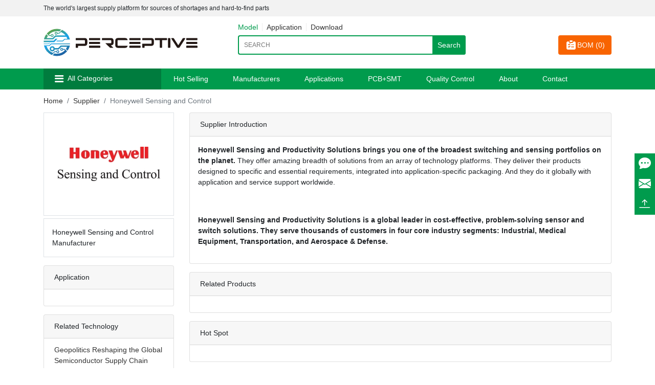

--- FILE ---
content_type: text/html; charset=utf-8
request_url: https://www.perceptive-ic.com/supplier/Honeywell-Sensing-and-Control-Manufacturer
body_size: 23901
content:
<!DOCTYPE html>
<html lang="en-us">

<head>
    <meta charset="UTF-8">
    <meta http-equiv="X-UA-Compatible" content="IE=edge">
    <meta content="width=device-width, initial-scale=1, maximum-scale=1, user-scalable=no" name="viewport" />

    <title> Honeywell Sensing and Control  Manufacturer                    -Perceptive Electronic Components</title>
    <meta name="keywords" content=" Honeywell Sensing and Control  Manufacturer                    "/>
    <meta name="description" content=" Honeywell Sensing and Control  Manufacturer                    "/>

    <meta name="Author" contect="Perceptive Electronic Components">
    <meta content="website" property="og:type">
    <meta content=" Honeywell Sensing and Control  Manufacturer                    " property="og:title">
    <meta content=" Honeywell Sensing and Control  Manufacturer                    " property="og:description">
    <meta name="google-site-verification" content="mbfhTXH77yJUvm9BaHhqyaxhSQ7DX7Jy0jz0RTk2eBw" />
    <link rel="canonical" href="https://www.perceptive-ic.com/supplier/Honeywell-Sensing-and-Control-Manufacturer" />
    <link rel="alternate" hreflang="x-default" href="https://www.perceptive-ic.com/supplier/Honeywell-Sensing-and-Control-Manufacturer" />

    <!--<link rel="stylesheet" href="https://unpkg.com/swiper@5.4.5/css/swiper.min.css">-->
    <link rel="stylesheet" href="/static/common/swiper/swiper-bundle.min.css">
    <link rel="stylesheet" href="/site/extend/bootstrap-icons.css">
    <link rel="stylesheet" href="/site/extend/bootstrap-4.6.1/css/bootstrap.css">
    <link rel="stylesheet" href="/site/css/style.css?v1768453882">

    <!--<script src="https://cdn.bootcdn.net/ajax/libs/jquery/3.6.0/jquery.min.js"></script>-->
    <script src="https://cdn.jsdelivr.net/npm/jquery@3.7.1/dist/jquery.min.js"></script>
    <script src="/site/extend/bootstrap-4.6.1/js/bootstrap.bundle.min.js"></script>
<!--    <script src="https://unpkg.com/swiper@5.4.5/js/swiper.min.js"></script>-->
    <script src="/static/common/swiper/swiper-bundle.min.js"> </script>
    <script src="/site/js/common.js" defer></script>
    <script src="/site/js/addToCar.js" defer></script>
    <script src="/static/js/zoomsl.min.js"></script>

     <link rel="icon" href="https://www.perceptive-ic.com/uploads/images/20220806145123b92636189.ico" type="image/x-icon">

<script type="application/ld+json">{
		"@context": "https://schema.org",
		"@type": "Organization",
		"url": "https://www.perceptive-ic.com",
		"logo": "https://www.perceptive-ic.com/uploads/images/202208061433545f5182268.svg",
"name": "Perceptive Components LTD",
"description": "PERCEPTIVE COMPONENTS LIMITED is a world-renowned brand of electronic components supplier. The company was established in Hong Kong and has a branch in Shenzhen. The company has obtained ISO9001:2015 international quality standard certification and DUNS number:687048316 environmental management standard certification.

Specializing in the distribution of various discrete device semiconductors (diodes, triodes, IBGT modules, FETs) and integrated circuits (ICs, memory chips) passive (tantalum capacitors) , resistors) and electromechanical components (connectors, switching devices), etc.

Involving power supplies, automobiles, communications, computers, consumer products, medical, industrial, mobile phones and other application fields.",
      "email": "sales@perceptive-ic.com",
      "telephone": "+86-0755-8399-9612",
		"address": {
		    "@type": "PostalAddress",
		    "addressLocality": "Shenzhen",
		    "addressRegion": "Guangdong",
		    "streetAddress": "Futian",
		    "postalCode": "518000"
	  	},
		"contactPoint" : [{
			"@type" 		: "ContactPoint",
			"telephone" 	: "+86-0755 8399 9612",
			"contactType" 	: "customer service",
			"areaServed"	: "China",
			"availableLanguage" : [
		      	"English"
		    ]
		}],
		"sameAs" : [
	        "https://x.com/Perceptive_IC",
	        "https://www.facebook.com/PerceptiveCompnentsLimited",
	        "https://www.linkedin.com/company/perceptive-components-limited/",
	        "https://www.instagram.com/perceptive_ic"
		 ],
		 "potentialAction": {
          "@type": "SearchAction",
          "target":  "https://www.perceptive-ic.com/products?action=model&keyword={query}",
          "query": "required"
        }
		
    }
    
    </script>
 <script type="application/ld+json">
    {
      "@context": "https://schema.org",
      "@type": "Organization",
      "url": "https://www.perceptive-ic.com/",
      "logo": "https://www.perceptive-ic.com/uploads/images/202208061433545f5182268.svg"
    }
    </script>

<!-- Google Tag Manager (noscript) -->
<noscript><iframe src="https://www.googletagmanager.com/ns.html?id=GTM-M587FM3"
height="0" width="0" style="display:none;visibility:hidden"></iframe></noscript>
<!-- End Google Tag Manager (noscript) --></head>

<body class="manufacturer-page">
    <header class="header">
        <!--顶部栏-->
        <div class="header-top background-gray">
            <div class="container d-flex justify-content-between">
                <div class="d-flex align-items-center fs-12" style="height: 32px;">
                    The world's largest supply platform for sources of shortages and hard-to-find parts                </div>
                <!--<div class="d-flex align-items-center">
                    <img src="/site/img/global.svg" alt="">
                    <div class="dropdown">
                        <button class="btn btn-sm dropdown-toggle" type="button" id="dropdownMenu2"
                            data-toggle="dropdown" aria-expanded="false">Language</button>
                        <div class="dropdown-menu" aria-labelledby="dropdownMenu2">
                                                        <a class="dropdown-item" href="http://www.perceptive-ic.com">English</a>
                                                    </div>
                    </div>
                </div>-->
            </div>
        </div>
        <!--页头内容-->
        <div class="container">
            <div class="row py-4">
                <div class="col-md-4 header-logo">
                    <a href="/" class="logo"><img src="https://www.perceptive-ic.com/uploads/images/202208061433545f5182268.svg" alt=""></a>
                    <div class="bom">
                        <a href="/bom" id="car-bom">
                            <i class="iconfont icon-dingdan"></i>
                        </a>
                    </div>
                    <div class="menu">
                        <i class="iconfont icon-caidan"></i>
                    </div>
                </div>

                <div class="nav nav-prpo">
                    <ul class="">
                        <li class="">
                            <a class="nav-link" href="/category">All Categories</a>
                        </li>                        
                        <li class="">
                            <a class="nav-link" href="/hot-selling">Hot Selling</a>
                        </li>
                        <li class="">
                            <a class="nav-link" href="/suppliers">Manufacturers</a>
                        </li>
                        <li class="">
                            <a class="nav-link" href="/applications">Applications</a>
                        </li>
                        <li class="">
                            <a class="nav-link" href="/pcb">PCB+SMT</a>
                        </li>
                        <li class="">
                            <a class="nav-link" href="/quality">Quality Control</a>
                        </li>
                        <!-- <li class="">
                            <a class="nav-link" href="/resources">Resources</a>
                        </li>
                        <li class="">
                            <a class="nav-link" href="/news-list/6">News</a>
                        </li> -->
                    </ul>
                </div>

                <div class="search-bar col-md-5">
                    <div class="search-tab">
                        <a href="javascript:;"  class="active"  data-type="model">Model</a>
                        <a href="javascript:;"  data-type="application">Application</a>
                        <a href="javascript:;"  data-type="download">Download</a>
                    </div>
                                        <form id="header-search-form" action="/products" method="get">
                        <div class="clearfix">
                            <div class="input-wrap">
                                <input type="hidden" name="action" value="model">
                                <input class="txt-input fl" id="keyword" name="keyword" placeholder="Search" style="text-transform:uppercase;" type="text">
                                <button class="btn-input fl bg-color" id="submit" type="submit">
                                    Search                                </button>
                            </div>
                        </div>
                    </form>
                    <script>
                        $('.search-tab a').click(function () {
                            $(this).addClass('active').siblings().removeClass('active');
                            $('#header-search-form input[name="action"]').val($(this).data('type'));
                            var searchUrl = '';
                            switch ($(this).data('type')) {
                                case 'application':
                                    searchUrl = '/applications-list';
                                    break;
                                case 'download':
                                    searchUrl = '/resources-list';
                                    break;
                                default:
                                    searchUrl = '/products';
                                    break;
                            }
                            console.log(searchUrl);
                            $('#header-search-form').attr('action', searchUrl);
                        })
                    </script>
                </div>
                <div class="bom-order col-md-3">
                    <a href="/bom" class="btn btn-orange float-right car-bom" id="car-bom">
                        <i class="iconfont icon-dingdan"></i> BOM (<span id="BOM_COUNT">0</span>)
                    </a>
                </div>
            </div>
        </div>
        <!--导航-->
        <div class="nav main-nav background-main navbar-dark">
            <div class="container d-flex">
                <div class="nav-categories nav-item d-flex align-items-center">
                    <div class="cat-name">
                        <i class="iconfont icon-caidan"></i>
                        <a href="/category">All Categories</a>
                    </div>
                    <ul class="categories">

                                                <li>
                            <a href="/products/id/204">
                                Capacitors                                <svg xmlns="http://www.w3.org/2000/svg" width="7.241" height="12.663"
                                    viewBox="0 0 7.241 12.663">
                                    <path
                                        d="M301.88,138.637l-6.034-5.613a.6.6,0,0,0-.822.883l5.57,5.181-5.579,5.409a.6.6,0,0,0,.84.866l6.034-5.851a.6.6,0,0,0-.009-.875"
                                        transform="translate(-294.831 -132.871)" />
                                </svg>
                            </a>
                            <ul class="sub-cat-menu">
                                                                <li>
                                    <a href="/products/id/209"  class="text-truncate">Tantalum Capacitors</a>
                                </li>
                                                                <li>
                                    <a href="/products/id/211"  class="text-truncate">Film Capacitors</a>
                                </li>
                                                                <li>
                                    <a href="/products/id/215"  class="text-truncate">Aluminum Electrolytic Capacitors</a>
                                </li>
                                                            </ul>
                        </li>
                                                <li>
                            <a href="/products/id/203">
                                Resistors                                <svg xmlns="http://www.w3.org/2000/svg" width="7.241" height="12.663"
                                    viewBox="0 0 7.241 12.663">
                                    <path
                                        d="M301.88,138.637l-6.034-5.613a.6.6,0,0,0-.822.883l5.57,5.181-5.579,5.409a.6.6,0,0,0,.84.866l6.034-5.851a.6.6,0,0,0-.009-.875"
                                        transform="translate(-294.831 -132.871)" />
                                </svg>
                            </a>
                            <ul class="sub-cat-menu">
                                                                <li>
                                    <a href="/products/id/205"  class="text-truncate">Jumper and Wire Resistors</a>
                                </li>
                                                                <li>
                                    <a href="/products/id/210"  class="text-truncate">THT - Through Hole Resistors</a>
                                </li>
                                                                <li>
                                    <a href="/products/id/214"  class="text-truncate">SMT - SMD and Chip Resistors</a>
                                </li>
                                                            </ul>
                        </li>
                                                <li>
                            <a href="/products/id/4">
                                Linear                                <svg xmlns="http://www.w3.org/2000/svg" width="7.241" height="12.663"
                                    viewBox="0 0 7.241 12.663">
                                    <path
                                        d="M301.88,138.637l-6.034-5.613a.6.6,0,0,0-.822.883l5.57,5.181-5.579,5.409a.6.6,0,0,0,.84.866l6.034-5.851a.6.6,0,0,0-.009-.875"
                                        transform="translate(-294.831 -132.871)" />
                                </svg>
                            </a>
                            <ul class="sub-cat-menu">
                                                                <li>
                                    <a href="/products/id/33"  class="text-truncate">Linear - Amplifiers - Special Purpose</a>
                                </li>
                                                                <li>
                                    <a href="/products/id/34"  class="text-truncate">Linear - Amplifiers - Audio</a>
                                </li>
                                                                <li>
                                    <a href="/products/id/35"  class="text-truncate">Linear - Analog Multipliers, Dividers</a>
                                </li>
                                                                <li>
                                    <a href="/products/id/36"  class="text-truncate">Linear - Comparators</a>
                                </li>
                                                                <li>
                                    <a href="/products/id/37"  class="text-truncate">Linear - Video Processing</a>
                                </li>
                                                                <li>
                                    <a href="/products/id/38"  class="text-truncate">Linear - Amplifiers - Instrumentation</a>
                                </li>
                                                                <li>
                                    <a href="/products/id/39"  class="text-truncate">Linear - Amplifiers - Video Amps and Modules</a>
                                </li>
                                                            </ul>
                        </li>
                                                <li>
                            <a href="/products/id/5">
                                Thyristors                                <svg xmlns="http://www.w3.org/2000/svg" width="7.241" height="12.663"
                                    viewBox="0 0 7.241 12.663">
                                    <path
                                        d="M301.88,138.637l-6.034-5.613a.6.6,0,0,0-.822.883l5.57,5.181-5.579,5.409a.6.6,0,0,0,.84.866l6.034-5.851a.6.6,0,0,0-.009-.875"
                                        transform="translate(-294.831 -132.871)" />
                                </svg>
                            </a>
                            <ul class="sub-cat-menu">
                                                                <li>
                                    <a href="/products/id/40"  class="text-truncate">Thyristors - DIACs, SIDACs</a>
                                </li>
                                                                <li>
                                    <a href="/products/id/41"  class="text-truncate">Thyristors - SCRs - Modules</a>
                                </li>
                                                                <li>
                                    <a href="/products/id/42"  class="text-truncate">Thyristors - SCRs</a>
                                </li>
                                                                <li>
                                    <a href="/products/id/43"  class="text-truncate">Thyristors - TRIACs</a>
                                </li>
                                                            </ul>
                        </li>
                                                <li>
                            <a href="/products/id/6">
                                Transistors                                <svg xmlns="http://www.w3.org/2000/svg" width="7.241" height="12.663"
                                    viewBox="0 0 7.241 12.663">
                                    <path
                                        d="M301.88,138.637l-6.034-5.613a.6.6,0,0,0-.822.883l5.57,5.181-5.579,5.409a.6.6,0,0,0,.84.866l6.034-5.851a.6.6,0,0,0-.009-.875"
                                        transform="translate(-294.831 -132.871)" />
                                </svg>
                            </a>
                            <ul class="sub-cat-menu">
                                                                <li>
                                    <a href="/products/id/44"  class="text-truncate">Transistors - FETs, MOSFETs - Single</a>
                                </li>
                                                                <li>
                                    <a href="/products/id/45"  class="text-truncate">Transistors - FETs, MOSFETs - RF</a>
                                </li>
                                                                <li>
                                    <a href="/products/id/46"  class="text-truncate">Transistors - FETs, MOSFETs - Arrays</a>
                                </li>
                                                                <li>
                                    <a href="/products/id/47"  class="text-truncate">Transistors - IGBTs - Modules</a>
                                </li>
                                                                <li>
                                    <a href="/products/id/48"  class="text-truncate">Transistors - JFETs</a>
                                </li>
                                                                <li>
                                    <a href="/products/id/49"  class="text-truncate">Transistors - IGBTs - Single</a>
                                </li>
                                                                <li>
                                    <a href="/products/id/50"  class="text-truncate">Transistors - Bipolar (BJT) - Single</a>
                                </li>
                                                                <li>
                                    <a href="/products/id/51"  class="text-truncate">Transistors - Bipolar (BJT) - Arrays</a>
                                </li>
                                                                <li>
                                    <a href="/products/id/52"  class="text-truncate">Transistors - Bipolar (BJT) - Single, Pre-Biased</a>
                                </li>
                                                                <li>
                                    <a href="/products/id/53"  class="text-truncate">Transistors - Bipolar (BJT) - RF</a>
                                </li>
                                                                <li>
                                    <a href="/products/id/54"  class="text-truncate">Transistors - Bipolar (BJT) - Arrays, Pre-Biased</a>
                                </li>
                                                                <li>
                                    <a href="/products/id/55"  class="text-truncate">Transistors - Special Purpose</a>
                                </li>
                                                            </ul>
                        </li>
                                                <li>
                            <a href="/products/id/7">
                                Clock/Timing                                <svg xmlns="http://www.w3.org/2000/svg" width="7.241" height="12.663"
                                    viewBox="0 0 7.241 12.663">
                                    <path
                                        d="M301.88,138.637l-6.034-5.613a.6.6,0,0,0-.822.883l5.57,5.181-5.579,5.409a.6.6,0,0,0,.84.866l6.034-5.851a.6.6,0,0,0-.009-.875"
                                        transform="translate(-294.831 -132.871)" />
                                </svg>
                            </a>
                            <ul class="sub-cat-menu">
                                                                <li>
                                    <a href="/products/id/56"  class="text-truncate">Clock/Timing - Programmable Timers and Oscillators</a>
                                </li>
                                                                <li>
                                    <a href="/products/id/57"  class="text-truncate">Clock/Timing - Real Time Clocks</a>
                                </li>
                                                                <li>
                                    <a href="/products/id/58"  class="text-truncate">Clock/Timing - Clock Generators</a>
                                </li>
                                                                <li>
                                    <a href="/products/id/59"  class="text-truncate">Clock/Timing - IC Batteries</a>
                                </li>
                                                                <li>
                                    <a href="/products/id/60"  class="text-truncate">Clock/Timing - Application Specific</a>
                                </li>
                                                                <li>
                                    <a href="/products/id/61"  class="text-truncate">Clock/Timing - Delay Lines</a>
                                </li>
                                                                <li>
                                    <a href="/products/id/62"  class="text-truncate">Clock/Timing - Clock Buffers, Drivers</a>
                                </li>
                                                            </ul>
                        </li>
                                                <li>
                            <a href="/products/id/8">
                                Data Acquisition                                <svg xmlns="http://www.w3.org/2000/svg" width="7.241" height="12.663"
                                    viewBox="0 0 7.241 12.663">
                                    <path
                                        d="M301.88,138.637l-6.034-5.613a.6.6,0,0,0-.822.883l5.57,5.181-5.579,5.409a.6.6,0,0,0,.84.866l6.034-5.851a.6.6,0,0,0-.009-.875"
                                        transform="translate(-294.831 -132.871)" />
                                </svg>
                            </a>
                            <ul class="sub-cat-menu">
                                                                <li>
                                    <a href="/products/id/63"  class="text-truncate">Data Acquisition - ADCs/DACs - Special Purpose</a>
                                </li>
                                                                <li>
                                    <a href="/products/id/64"  class="text-truncate">Data Acquisition - Digital Potentiometers</a>
                                </li>
                                                                <li>
                                    <a href="/products/id/65"  class="text-truncate">Data Acquisition - DAC</a>
                                </li>
                                                                <li>
                                    <a href="/products/id/66"  class="text-truncate">Data Acquisition - Analog Front End (AFE)</a>
                                </li>
                                                                <li>
                                    <a href="/products/id/67"  class="text-truncate">Data Acquisition - ADC</a>
                                </li>
                                                                <li>
                                    <a href="/products/id/68"  class="text-truncate">Data Acquisition - Touch Screen Controllers</a>
                                </li>
                                                            </ul>
                        </li>
                                                <li>
                            <a href="/products/id/9">
                                Interface                                <svg xmlns="http://www.w3.org/2000/svg" width="7.241" height="12.663"
                                    viewBox="0 0 7.241 12.663">
                                    <path
                                        d="M301.88,138.637l-6.034-5.613a.6.6,0,0,0-.822.883l5.57,5.181-5.579,5.409a.6.6,0,0,0,.84.866l6.034-5.851a.6.6,0,0,0-.009-.875"
                                        transform="translate(-294.831 -132.871)" />
                                </svg>
                            </a>
                            <ul class="sub-cat-menu">
                                                                <li>
                                    <a href="/products/id/69"  class="text-truncate">Interface - I/O Expanders</a>
                                </li>
                                                                <li>
                                    <a href="/products/id/70"  class="text-truncate">Interface - UARTs</a>
                                </li>
                                                                <li>
                                    <a href="/products/id/71"  class="text-truncate">Interface - Specialized</a>
                                </li>
                                                                <li>
                                    <a href="/products/id/72"  class="text-truncate">Interface - Serializers, Deserializers</a>
                                </li>
                                                                <li>
                                    <a href="/products/id/73"  class="text-truncate">Interface - Sensor and Detector Interfaces</a>
                                </li>
                                                                <li>
                                    <a href="/products/id/74"  class="text-truncate">Interface - Sensor, Capacitive Touch</a>
                                </li>
                                                                <li>
                                    <a href="/products/id/75"  class="text-truncate">Interface - Signal Terminators</a>
                                </li>
                                                                <li>
                                    <a href="/products/id/76"  class="text-truncate">Interface - Signal Buffers, Repeaters, Splitters</a>
                                </li>
                                                                <li>
                                    <a href="/products/id/77"  class="text-truncate">Interface - Modules</a>
                                </li>
                                                                <li>
                                    <a href="/products/id/78"  class="text-truncate">Interface - Analog Switches - Special Purpose</a>
                                </li>
                                                                <li>
                                    <a href="/products/id/79"  class="text-truncate">Interface - Analog Switches</a>
                                </li>
                                                                <li>
                                    <a href="/products/id/80"  class="text-truncate">Interface - Filters - Active</a>
                                </li>
                                                                <li>
                                    <a href="/products/id/81"  class="text-truncate">Interface - Telecom</a>
                                </li>
                                                                <li>
                                    <a href="/products/id/82"  class="text-truncate">Interface - Direct Digital Synthesis (DDS)</a>
                                </li>
                                                                <li>
                                    <a href="/products/id/83"  class="text-truncate">Interface - Encoders, Decoders, Converters</a>
                                </li>
                                                                <li>
                                    <a href="/products/id/84"  class="text-truncate">Interface - CODECs</a>
                                </li>
                                                                <li>
                                    <a href="/products/id/85"  class="text-truncate">Interface - Voice Record and Playback</a>
                                </li>
                                                                <li>
                                    <a href="/products/id/86"  class="text-truncate">Interface - Modems - ICs and Modules</a>
                                </li>
                                                                <li>
                                    <a href="/products/id/87"  class="text-truncate">Interface - Drivers, Receivers, Transceivers</a>
                                </li>
                                                            </ul>
                        </li>
                                                <li>
                            <a href="/products/id/10">
                                Embedded                                <svg xmlns="http://www.w3.org/2000/svg" width="7.241" height="12.663"
                                    viewBox="0 0 7.241 12.663">
                                    <path
                                        d="M301.88,138.637l-6.034-5.613a.6.6,0,0,0-.822.883l5.57,5.181-5.579,5.409a.6.6,0,0,0,.84.866l6.034-5.851a.6.6,0,0,0-.009-.875"
                                        transform="translate(-294.831 -132.871)" />
                                </svg>
                            </a>
                            <ul class="sub-cat-menu">
                                                                <li>
                                    <a href="/products/id/88"  class="text-truncate">Embedded - DSP (Digital Signal Processors)</a>
                                </li>
                                                                <li>
                                    <a href="/products/id/89"  class="text-truncate">Embedded - FPGAs (Field Programmable Gate Array)</a>
                                </li>
                                                                <li>
                                    <a href="/products/id/90"  class="text-truncate">Embedded - PLDs (Programmable Logic Device)</a>
                                </li>
                                                                <li>
                                    <a href="/products/id/91"  class="text-truncate">Embedded - FPGAs with Microcontrollers</a>
                                </li>
                                                                <li>
                                    <a href="/products/id/92"  class="text-truncate">Embedded - Microprocessors</a>
                                </li>
                                                                <li>
                                    <a href="/products/id/93"  class="text-truncate">Embedded - Microcontrollers - Application Specific</a>
                                </li>
                                                                <li>
                                    <a href="/products/id/94"  class="text-truncate">Embedded - Microcontrollers</a>
                                </li>
                                                                <li>
                                    <a href="/products/id/95"  class="text-truncate">Embedded - System On Chip (SoC)</a>
                                </li>
                                                            </ul>
                        </li>
                                                <li>
                            <a href="/products/id/11">
                                Memory                                <svg xmlns="http://www.w3.org/2000/svg" width="7.241" height="12.663"
                                    viewBox="0 0 7.241 12.663">
                                    <path
                                        d="M301.88,138.637l-6.034-5.613a.6.6,0,0,0-.822.883l5.57,5.181-5.579,5.409a.6.6,0,0,0,.84.866l6.034-5.851a.6.6,0,0,0-.009-.875"
                                        transform="translate(-294.831 -132.871)" />
                                </svg>
                            </a>
                            <ul class="sub-cat-menu">
                                                                <li>
                                    <a href="/products/id/96"  class="text-truncate">Memory - Controllers</a>
                                </li>
                                                                <li>
                                    <a href="/products/id/97"  class="text-truncate">Memory - Configuration Proms for FPGAs</a>
                                </li>
                                                                <li>
                                    <a href="/products/id/98"  class="text-truncate">Memory - Batteries</a>
                                </li>
                                                                <li>
                                    <a href="/products/id/99"  class="text-truncate">Memory IC</a>
                                </li>
                                                            </ul>
                        </li>
                                                <li>
                            <a href="/products/id/12">
                                Isolators                                <svg xmlns="http://www.w3.org/2000/svg" width="7.241" height="12.663"
                                    viewBox="0 0 7.241 12.663">
                                    <path
                                        d="M301.88,138.637l-6.034-5.613a.6.6,0,0,0-.822.883l5.57,5.181-5.579,5.409a.6.6,0,0,0,.84.866l6.034-5.851a.6.6,0,0,0-.009-.875"
                                        transform="translate(-294.831 -132.871)" />
                                </svg>
                            </a>
                            <ul class="sub-cat-menu">
                                                                <li>
                                    <a href="/products/id/100"  class="text-truncate">Optoisolators - Triac, SCR Output</a>
                                </li>
                                                                <li>
                                    <a href="/products/id/101"  class="text-truncate">Optoisolators - Transistor, Photovoltaic Output</a>
                                </li>
                                                                <li>
                                    <a href="/products/id/102"  class="text-truncate">Optoisolators - Logic Output</a>
                                </li>
                                                                <li>
                                    <a href="/products/id/103"  class="text-truncate">Digital Isolators</a>
                                </li>
                                                                <li>
                                    <a href="/products/id/104"  class="text-truncate">Special Purpose</a>
                                </li>
                                                                <li>
                                    <a href="/products/id/105"  class="text-truncate">Isolators - Gate Drivers</a>
                                </li>
                                                            </ul>
                        </li>
                                                <li>
                            <a href="/products/id/13">
                                Diodes                                <svg xmlns="http://www.w3.org/2000/svg" width="7.241" height="12.663"
                                    viewBox="0 0 7.241 12.663">
                                    <path
                                        d="M301.88,138.637l-6.034-5.613a.6.6,0,0,0-.822.883l5.57,5.181-5.579,5.409a.6.6,0,0,0,.84.866l6.034-5.851a.6.6,0,0,0-.009-.875"
                                        transform="translate(-294.831 -132.871)" />
                                </svg>
                            </a>
                            <ul class="sub-cat-menu">
                                                                <li>
                                    <a href="/products/id/106"  class="text-truncate">Diodes - Variable Capacitance</a>
                                </li>
                                                                <li>
                                    <a href="/products/id/107"  class="text-truncate">Diodes - RF</a>
                                </li>
                                                                <li>
                                    <a href="/products/id/108"  class="text-truncate">Diodes - Rectifiers - Single</a>
                                </li>
                                                                <li>
                                    <a href="/products/id/109"  class="text-truncate">Diodes - Rectifiers - Arrays</a>
                                </li>
                                                                <li>
                                    <a href="/products/id/110"  class="text-truncate">Diodes - Bridge Rectifiers</a>
                                </li>
                                                                <li>
                                    <a href="/products/id/111"  class="text-truncate">Diodes - Zener - Single</a>
                                </li>
                                                                <li>
                                    <a href="/products/id/112"  class="text-truncate">Diodes - Zener - Arrays</a>
                                </li>
                                                            </ul>
                        </li>
                                                <li>
                            <a href="/products/id/15">
                                PMIC                                <svg xmlns="http://www.w3.org/2000/svg" width="7.241" height="12.663"
                                    viewBox="0 0 7.241 12.663">
                                    <path
                                        d="M301.88,138.637l-6.034-5.613a.6.6,0,0,0-.822.883l5.57,5.181-5.579,5.409a.6.6,0,0,0,.84.866l6.034-5.851a.6.6,0,0,0-.009-.875"
                                        transform="translate(-294.831 -132.871)" />
                                </svg>
                            </a>
                            <ul class="sub-cat-menu">
                                                                <li>
                                    <a href="/products/id/135"  class="text-truncate">PMIC - AC DC Converters, Offline Switchers</a>
                                </li>
                                                                <li>
                                    <a href="/products/id/136"  class="text-truncate">PMIC - LED Drivers</a>
                                </li>
                                                                <li>
                                    <a href="/products/id/137"  class="text-truncate">PMIC - OR Controllers, Ideal Diodes</a>
                                </li>
                                                                <li>
                                    <a href="/products/id/138"  class="text-truncate">PMIC - PFC (Power Factor Correction)</a>
                                </li>
                                                                <li>
                                    <a href="/products/id/139"  class="text-truncate">PMIC - RMS to DC Converters</a>
                                </li>
                                                                <li>
                                    <a href="/products/id/140"  class="text-truncate">PMIC - V/F and F/V Converters</a>
                                </li>
                                                                <li>
                                    <a href="/products/id/141"  class="text-truncate">PMIC - Power Over Ethernet (PoE) Controllers</a>
                                </li>
                                                                <li>
                                    <a href="/products/id/142"  class="text-truncate">PMIC - Full, Half-Bridge Drivers</a>
                                </li>
                                                                <li>
                                    <a href="/products/id/143"  class="text-truncate">PMIC - Display Drivers</a>
                                </li>
                                                                <li>
                                    <a href="/products/id/144"  class="text-truncate">PMIC - Gate Drivers</a>
                                </li>
                                                                <li>
                                    <a href="/products/id/145"  class="text-truncate">PMIC - Laser Drivers</a>
                                </li>
                                                                <li>
                                    <a href="/products/id/146"  class="text-truncate">PMIC - Hot Swap Controllers</a>
                                </li>
                                                                <li>
                                    <a href="/products/id/147"  class="text-truncate">PMIC - Thermal Management</a>
                                </li>
                                                                <li>
                                    <a href="/products/id/148"  class="text-truncate">PMIC - Lighting, Ballast Controllers</a>
                                </li>
                                                                <li>
                                    <a href="/products/id/149"  class="text-truncate">PMIC - Voltage Reference</a>
                                </li>
                                                                <li>
                                    <a href="/products/id/150"  class="text-truncate">PMIC - Motor Drivers, Controllers</a>
                                </li>
                                                                <li>
                                    <a href="/products/id/151"  class="text-truncate">PMIC - Battery Chargers</a>
                                </li>
                                                                <li>
                                    <a href="/products/id/152"  class="text-truncate">PMIC - Battery Management</a>
                                </li>
                                                                <li>
                                    <a href="/products/id/153"  class="text-truncate">PMIC - Current Regulation/Management</a>
                                </li>
                                                                <li>
                                    <a href="/products/id/154"  class="text-truncate">PMIC - Power Supply Controllers, Monitors</a>
                                </li>
                                                                <li>
                                    <a href="/products/id/155"  class="text-truncate">PMIC - Power Management - Specialized</a>
                                </li>
                                                                <li>
                                    <a href="/products/id/156"  class="text-truncate">PMIC - DC DC Switching Controllers</a>
                                </li>
                                                                <li>
                                    <a href="/products/id/157"  class="text-truncate">PMIC - DC DC Switching Regulators</a>
                                </li>
                                                                <li>
                                    <a href="/products/id/158"  class="text-truncate">PMIC - Voltage Regulators - Special Purpose</a>
                                </li>
                                                                <li>
                                    <a href="/products/id/159"  class="text-truncate">PMIC - Voltage Regulators - Linear</a>
                                </li>
                                                                <li>
                                    <a href="/products/id/160"  class="text-truncate">PMIC - Voltage Regulators - Linear + Switching</a>
                                </li>
                                                                <li>
                                    <a href="/products/id/161"  class="text-truncate">PMIC - Linear Regulator Controllers</a>
                                </li>
                                                                <li>
                                    <a href="/products/id/162"  class="text-truncate">PMIC - Energy Metering</a>
                                </li>
                                                                <li>
                                    <a href="/products/id/163"  class="text-truncate">PMIC - Power Distribution Switches, Load Drivers</a>
                                </li>
                                                                <li>
                                    <a href="/products/id/164"  class="text-truncate">PMIC - Power Driver Modules</a>
                                </li>
                                                                <li>
                                    <a href="/products/id/208"  class="text-truncate">PMIC - DC-DC Converter</a>
                                </li>
                                                            </ul>
                        </li>
                                                <li>
                            <a href="/products/id/16">
                                Sensors, Transducers                                <svg xmlns="http://www.w3.org/2000/svg" width="7.241" height="12.663"
                                    viewBox="0 0 7.241 12.663">
                                    <path
                                        d="M301.88,138.637l-6.034-5.613a.6.6,0,0,0-.822.883l5.57,5.181-5.579,5.409a.6.6,0,0,0,.84.866l6.034-5.851a.6.6,0,0,0-.009-.875"
                                        transform="translate(-294.831 -132.871)" />
                                </svg>
                            </a>
                            <ul class="sub-cat-menu">
                                                                <li>
                                    <a href="/products/id/165"  class="text-truncate">Specialized Sensors</a>
                                </li>
                                                                <li>
                                    <a href="/products/id/166"  class="text-truncate">Angle, Linear Position Measuring</a>
                                </li>
                                                                <li>
                                    <a href="/products/id/167"  class="text-truncate">Optical Sensors - Photo Detectors - Logic Output</a>
                                </li>
                                                                <li>
                                    <a href="/products/id/168"  class="text-truncate">Optical Sensors - Photodiodes</a>
                                </li>
                                                                <li>
                                    <a href="/products/id/169"  class="text-truncate">Optical Sensors - Phototransistors</a>
                                </li>
                                                                <li>
                                    <a href="/products/id/170"  class="text-truncate">Photointerrupters - Transistor Output</a>
                                </li>
                                                                <li>
                                    <a href="/products/id/171"  class="text-truncate">Photointerrupters - Logic Output</a>
                                </li>
                                                                <li>
                                    <a href="/products/id/172"  class="text-truncate">Optical Sensors - Reflective - Analog Output</a>
                                </li>
                                                                <li>
                                    <a href="/products/id/173"  class="text-truncate">Optical Sensors - Reflective - Logic Output</a>
                                </li>
                                                                <li>
                                    <a href="/products/id/174"  class="text-truncate">Optical Sensors - Distance Measuring</a>
                                </li>
                                                                <li>
                                    <a href="/products/id/175"  class="text-truncate">Optical Sensors - Ambient Light, IR, UV Sensors</a>
                                </li>
                                                                <li>
                                    <a href="/products/id/176"  class="text-truncate">Pressure Sensors, Transducers</a>
                                </li>
                                                                <li>
                                    <a href="/products/id/177"  class="text-truncate">Optical Sensors - Image Sensors, Camera</a>
                                </li>
                                                                <li>
                                    <a href="/products/id/178"  class="text-truncate">Multifunction</a>
                                </li>
                                                                <li>
                                    <a href="/products/id/179"  class="text-truncate">Proximity Sensors</a>
                                </li>
                                                                <li>
                                    <a href="/products/id/180"  class="text-truncate">Amplifiers</a>
                                </li>
                                                                <li>
                                    <a href="/products/id/181"  class="text-truncate">Gas Sensors</a>
                                </li>
                                                                <li>
                                    <a href="/products/id/182"  class="text-truncate">Flow Sensors - Industrial</a>
                                </li>
                                                                <li>
                                    <a href="/products/id/183"  class="text-truncate">Flow Sensors</a>
                                </li>
                                                                <li>
                                    <a href="/products/id/184"  class="text-truncate">Float, Level Sensors</a>
                                </li>
                                                                <li>
                                    <a href="/products/id/185"  class="text-truncate">Temperature Sensors - RTD</a>
                                </li>
                                                                <li>
                                    <a href="/products/id/186"  class="text-truncate">Temperature Sensors - Analog and Digital Output</a>
                                </li>
                                                                <li>
                                    <a href="/products/id/187"  class="text-truncate">Temperature Sensors - Thermostats - Solid State</a>
                                </li>
                                                                <li>
                                    <a href="/products/id/188"  class="text-truncate">Thermocouples, Temperature Probes</a>
                                </li>
                                                                <li>
                                    <a href="/products/id/189"  class="text-truncate">Humidity, Moisture Sensors</a>
                                </li>
                                                                <li>
                                    <a href="/products/id/190"  class="text-truncate">Current Sensors</a>
                                </li>
                                                                <li>
                                    <a href="/products/id/191"  class="text-truncate">Position, Proximity, Speed (Modules) - Industrial</a>
                                </li>
                                                                <li>
                                    <a href="/products/id/192"  class="text-truncate">Position, Proximity, Speed (Modules)</a>
                                </li>
                                                                <li>
                                    <a href="/products/id/193"  class="text-truncate">Magnetic Sensors - Switches (Solid State)</a>
                                </li>
                                                                <li>
                                    <a href="/products/id/194"  class="text-truncate">Magnetic Sensors - Linear, Compass (ICs)</a>
                                </li>
                                                                <li>
                                    <a href="/products/id/195"  class="text-truncate">Compass, Magnetic Field (Modules)</a>
                                </li>
                                                                <li>
                                    <a href="/products/id/196"  class="text-truncate">Encoders</a>
                                </li>
                                                                <li>
                                    <a href="/products/id/197"  class="text-truncate">Motion Sensors - IMUs (Inertial Measurement Units)</a>
                                </li>
                                                                <li>
                                    <a href="/products/id/198"  class="text-truncate">Motion Sensors - Inclinometers</a>
                                </li>
                                                                <li>
                                    <a href="/products/id/199"  class="text-truncate">Motion Sensors - Optical</a>
                                </li>
                                                                <li>
                                    <a href="/products/id/200"  class="text-truncate">Motion Sensors - Accelerometers</a>
                                </li>
                                                                <li>
                                    <a href="/products/id/201"  class="text-truncate">Motion Sensors - Vibration</a>
                                </li>
                                                                <li>
                                    <a href="/products/id/202"  class="text-truncate">Motion Sensors - Gyroscopes</a>
                                </li>
                                                            </ul>
                        </li>
                                                <li>
                            <a href="/products/id/216">
                                Connectors, Interconnects                                <svg xmlns="http://www.w3.org/2000/svg" width="7.241" height="12.663"
                                    viewBox="0 0 7.241 12.663">
                                    <path
                                        d="M301.88,138.637l-6.034-5.613a.6.6,0,0,0-.822.883l5.57,5.181-5.579,5.409a.6.6,0,0,0,.84.866l6.034-5.851a.6.6,0,0,0-.009-.875"
                                        transform="translate(-294.831 -132.871)" />
                                </svg>
                            </a>
                            <ul class="sub-cat-menu">
                                                                <li>
                                    <a href="/products/id/217"  class="text-truncate">USB, DVI, HDMI Connectors</a>
                                </li>
                                                                <li>
                                    <a href="/products/id/218"  class="text-truncate">Pluggable Connectors</a>
                                </li>
                                                            </ul>
                        </li>
                                                <li>
                            <a href="/products/id/2">
                                Integrated Circuits                                <svg xmlns="http://www.w3.org/2000/svg" width="7.241" height="12.663"
                                    viewBox="0 0 7.241 12.663">
                                    <path
                                        d="M301.88,138.637l-6.034-5.613a.6.6,0,0,0-.822.883l5.57,5.181-5.579,5.409a.6.6,0,0,0,.84.866l6.034-5.851a.6.6,0,0,0-.009-.875"
                                        transform="translate(-294.831 -132.871)" />
                                </svg>
                            </a>
                            <ul class="sub-cat-menu">
                                                                <li>
                                    <a href="/products/id/3"  class="text-truncate">Logic</a>
                                </li>
                                                                <li>
                                    <a href="/products/id/18"  class="text-truncate">Audio Special Purpose</a>
                                </li>
                                                            </ul>
                        </li>
                                                <li>
                            <a href="/products/id/212">
                                Optoelectronics                                <svg xmlns="http://www.w3.org/2000/svg" width="7.241" height="12.663"
                                    viewBox="0 0 7.241 12.663">
                                    <path
                                        d="M301.88,138.637l-6.034-5.613a.6.6,0,0,0-.822.883l5.57,5.181-5.579,5.409a.6.6,0,0,0,.84.866l6.034-5.851a.6.6,0,0,0-.009-.875"
                                        transform="translate(-294.831 -132.871)" />
                                </svg>
                            </a>
                            <ul class="sub-cat-menu">
                                                                <li>
                                    <a href="/products/id/213"  class="text-truncate">LED Emitters - Infrared, UV, Visible</a>
                                </li>
                                                            </ul>
                        </li>
                                                <!-- <li><a href="">More category</a></li>-->
                    </ul>
                </div>
                <nav class="navbar navbar-expand-lg">
                    <button class="navbar-toggler" type="button" data-toggle="collapse" data-target="#navbarNav"
                        aria-controls="navbarNav" aria-expanded="false" aria-label="Toggle navigation">
                        <span class="navbar-toggler-icon"></span>
                    </button>
                    <div class="collapse navbar-collapse" id="navbarNavDropdown">
                        <ul class="navbar-nav">
                            <li class="nav-item active dropdown">
                                <a class="nav-link" href="/hot-selling">Hot Selling</a>
                            </li>
                            <li class="nav-item active dropdown">
                                <a class="nav-link" href="/suppliers">Manufacturers</a>
                            </li>
                            <li class="nav-item active dropdown">
                                <a class="nav-link" href="/applications">Applications</a>
                                <div class="dropdown-menu">
                                                                        <a class="dropdown-item"
                                        href="/applications-list/id/21">Personal electronics</a>
                                                                        <a class="dropdown-item"
                                        href="/applications-list/id/20">Enterprise systems</a>
                                                                        <a class="dropdown-item"
                                        href="/applications-list/id/13">Industrial</a>
                                                                        <a class="dropdown-item"
                                        href="/applications-list/id/2">Automotive electronics</a>
                                                                        <a class="dropdown-item"
                                        href="/applications-list/id/1">Consumer electronics</a>
                                                                    </div>
                            </li>
                            <li class="nav-item active dropdown">
                                <a class="nav-link" href="/pcb">PCB+SMT</a>
                                <div class="dropdown-menu">
                                    <a class="dropdown-item"
                                        href="/pcb-assembly">PCB Assembly</a>
                                    <a class="dropdown-item"
                                        href="/pcb-fabrication">PCB Fabrication</a>
                                </div>
                            </li>
                            <li class="nav-item active dropdown">
                                <a class="nav-link" href="/quality">Quality Control</a>
                            </li>
                            <li class="nav-item active">
                                <a class="nav-link" href="/about">About</a>
                            </li>
                            <li class="nav-item active">
                                <a class="nav-link" href="/contact">Contact</a>
                            </li>
                            <!-- <li class="nav-item active dropdown">
                                <a class="nav-link" href="/resources">Resources</a>
                                                                <div class="dropdown-menu">
                                                                        <a class="dropdown-item"
                                        href="/resources-list/id/1">Technical course</a>
                                                                        <a class="dropdown-item"
                                        href="/resources-list/id/2">Data book</a>
                                                                        <a class="dropdown-item"
                                        href="/resources-list/id/3">Circuit collection</a>
                                                                        <a class="dropdown-item"
                                        href="/resources">More category</a>
                                </div>
                                                            </li>
                            <li class="nav-item active dropdown">
                                <a class="nav-link" href="/news-list/6">News</a>
                                                                <div class="dropdown-menu">
                                                                        <a class="dropdown-item" href="/news-list/6">
                                        Bluetooth 5                                    </a>
                                                                        <a class="dropdown-item" href="/news-list/7">
                                        NB-IoT                                    </a>
                                                                        <a class="dropdown-item" href="/news-list/8">
                                        5G                                    </a>
                                                                        <a class="dropdown-item" href="/news-list/9">
                                        Wireless Charging                                    </a>
                                                                        <a class="dropdown-item" href="/news-list/10">
                                        Laser Radar                                    </a>
                                                                        <a class="dropdown-item" href="/news-list/11">
                                        ADAS                                    </a>
                                                                        <a class="dropdown-item" href="/news-list/12">
                                        LoRa                                    </a>
                                                                        <a class="dropdown-item" href="/news-list/13">
                                        Type C                                    </a>
                                                                        <a class="dropdown-item" href="/news-list/14">
                                        Motor Control                                    </a>
                                                                        <a class="dropdown-item" href="/news-list/15">
                                        Energy Collection                                    </a>
                                                                        <a class="dropdown-item" href="/news">
                                        More category                                    </a>
                                </div>
                                                            </li> -->
                        </ul>
                    </div>
                </nav>
            </div>
        </div>
    </header>
    <div class="pb-5">
    <nav class="breadcrumb-wrapper" aria-label="breadcrumb">
        <div class="container">
            <ol class="breadcrumb">
                <li class="breadcrumb-item"><a href="/">Home</a></li>
                <li class="breadcrumb-item"><a href="/suppliers">Supplier</a></li>
                <li class="breadcrumb-item active" aria-current="page">Honeywell Sensing and Control</li>
            </ol>
        </div>
    </nav>
    <div class="container pb-3">
        <div class="row">
            <div class="col-12 col-lg-4 col-xl-3">
                <div class="brand-img border">
                    <img src="/uploads/caiji/20220908/honeywell_sensing_and_control_color__200x200.jpg" alt="Honeywell Sensing and Control Manufacturer">
                </div>
                <div class="brand-desc border p-3">
                    Honeywell Sensing and Control Manufacturer<br>
                    
                </div>
                <div class="card mt-3">
                    <div class="card-header">
                        Application                    </div>
                    <div class="p-3">
                        <ul class="list-group list-group-flush">
                                            </ul>
                    </div>
                </div>

                <div class="card mt-3">
                    <div class="card-header">
                        Related Technology                    </div>
                    <ul class="list-group list-group-flush">
                                                <li class="list-group-item">
                            <a href='/news-detailed/Geopolitics-Reshaping-the-Global-Semiconductor-Supply-Chain-Architecture'>Geopolitics Reshaping the Global Semiconductor Supply Chain Architecture</a>
                        </li>
                                                <li class="list-group-item">
                            <a href='/news-detailed/Chip-Obsolescence-Risks-and-Mitigation-in-Component-Sourcing'>Chip Obsolescence Risks and Mitigation in Component Sourcing</a>
                        </li>
                                                <li class="list-group-item">
                            <a href='/news-detailed/Ensuring-Traceability-in-Secondary-Market-Electronic-Component-Procurement'>Ensuring Traceability in Secondary Market Electronic Component Procurement</a>
                        </li>
                                                <li class="list-group-item">
                            <a href='/news-detailed/Building-a-Quality-Assurance-Process-in-Electronic-Components-Procurement'>Building a Quality Assurance Process in Electronic Components Procurement</a>
                        </li>
                                                <li class="list-group-item">
                            <a href='/news-detailed/Why-Certificate-of-Conformity-Matters-in-Electronic-Components-Procurement'>Why Certificate of Conformity Matters in Electronic Components Procurement</a>
                        </li>
                                                <li class="list-group-item">
                            <a href='/news-detailed/How-to-Mitigate-Last-Time-Buy-Risks-in-Electronic-Components-12-Months-in-Advance'>How to Mitigate Last Time Buy Risks in Electronic Components 12 Months in Advance</a>
                        </li>
                                                <li class="list-group-item">
                            <a href='/news-detailed/Multi-Channel-Procurement-Strategy-for-Electronic-Components-Risks-Benefits-and-Best-Practices'>Multi Channel Procurement Strategy for Electronic Components Risks Benefits and Best Practices</a>
                        </li>
                                                <li class="list-group-item">
                            <a href='/news-detailed/LDO-vs-DC-DC-Converter-Selection-Guide-with-Real-Part-Examples-for-Procurement-Teams'>LDO vs DC DC Converter Selection Guide with Real Part Examples for Procurement Teams</a>
                        </li>
                                                <li class="list-group-item">
                            <a href='/news-detailed/SMD-vs-DIP-Packaging-Key-Differences-and-How-to-Identify-Them'>SMD vs DIP Packaging Key Differences and How to Identify Them</a>
                        </li>
                                                <li class="list-group-item">
                            <a href='/news-detailed/Sensor-Technologies-Driving-Industrial-Automation-and-Smart-Manufacturing-Transformation'>Sensor Technologies Driving Industrial Automation and Smart Manufacturing Transformation</a>
                        </li>
                                                <li class="list-group-item">
                            <a href='/news-detailed/The-Critical-Role-of-PMICs-in-AI-Servers-for-Performance-Efficiency-and-Reliability'>The Critical Role of PMICs in AI Servers for Performance Efficiency and Reliability</a>
                        </li>
                                                <li class="list-group-item">
                            <a href='/news-detailed/Managing-ESD-and-Moisture-Sensitivity-in-the-Electronics-Supply-Chain-for-Higher-Reliability'>Managing ESD and Moisture Sensitivity in the Electronics Supply Chain for Higher Reliability</a>
                        </li>
                                                <li class="list-group-item">
                            <a href='/news-detailed/How-to-Evaluate-the-Reliability-of-Electronic-Component-Suppliers-in-the-Electronics-Industry'>How to Evaluate the Reliability of Electronic Component Suppliers in the Electronics Industry</a>
                        </li>
                                                <li class="list-group-item">
                            <a href='/news-detailed/Perceptive-Components-Ensuring-Supply-Chain-Traceability-for-Electronic-Components'>Perceptive Components Ensuring Supply Chain Traceability for Electronic Components</a>
                        </li>
                                                <li class="list-group-item">
                            <a href='/news-detailed/Automotive-EMC-Protection-Solutions-for-Reliable-Electronic-Systems'>Automotive EMC Protection Solutions for Reliable Electronic Systems</a>
                        </li>
                                                <li class="list-group-item">
                            <a href='/news-detailed/TI-Power-Management-Solutions-for-Industrial-Automation-Systems'>TI Power Management Solutions for Industrial Automation Systems</a>
                        </li>
                                                <li class="list-group-item">
                            <a href='/news-detailed/How-to-Submit-a-BOM-for-Fast-and-Accurate-Electronic-Component-Quotes'>How to Submit a BOM for Fast and Accurate Electronic Component Quotes</a>
                        </li>
                                                <li class="list-group-item">
                            <a href='/news-detailed/Electronic-Component-Warehouse-Management-Best-Practices-for-Moisture-ESD-and-Oxidation-Protection'>Electronic Component Warehouse Management Best Practices for Moisture ESD and Oxidation Protection</a>
                        </li>
                                                <li class="list-group-item">
                            <a href='/news-detailed/How-Perceptive-Ensures-Component-Reliability-Through-Accredited-Third-Party-Testing'>How Perceptive Ensures Component Reliability Through Accredited Third Party Testing</a>
                        </li>
                                                <li class="list-group-item">
                            <a href='/news-detailed/High-Frequency-Components-in-5G-and-Satellite-Communications-Trends-and-Applications'>High Frequency Components in 5G and Satellite Communications Trends and Applications</a>
                        </li>
                                                <li class="list-group-item">
                            <a href='/news-detailed/How-Electronics-Companies-Can-Respond-to-Semiconductor-Shortages-Effectively'>How Electronics Companies Can Respond to Semiconductor Shortages Effectively</a>
                        </li>
                                                <li class="list-group-item">
                            <a href='/news-detailed/Counterfeit-Chips-Gray-Market-Risk-Management-and-Supply-Chain-Security-for-Electronic-Components'>Counterfeit Chips Gray Market Risk Management and Supply Chain Security for Electronic Components</a>
                        </li>
                                                <li class="list-group-item">
                            <a href='/news-detailed/Sustainable-Supply-Chain-and-Environmental-Compliance-RoHS-REACH-Guide-for-Electronics-Industry'>Sustainable Supply Chain and Environmental Compliance RoHS REACH Guide for Electronics Industry</a>
                        </li>
                                                <li class="list-group-item">
                            <a href='/news-detailed/Effective-Excess-Inventory-Management-Strategies-for-Electronic-Component-Distributors'>Effective Excess Inventory Management Strategies for Electronic Component Distributors</a>
                        </li>
                                                <li class="list-group-item">
                            <a href='/news-detailed/How-to-Optimize-Long-Tail-Inventory-for-Electronic-Components-Distributors'>How to Optimize Long Tail Inventory for Electronic Components Distributors</a>
                        </li>
                                                <li class="list-group-item">
                            <a href='/news-detailed/How-to-Quickly-Verify-Electronic-Components-Authenticity-and-Reliability'>How to Quickly Verify Electronic Components Authenticity and Reliability</a>
                        </li>
                                                <li class="list-group-item">
                            <a href='/news-detailed/Semiconductor-Demand-Growth-Driven-by-AI-Automotive-Electronics-5G-and-IoT'>Semiconductor Demand Growth Driven by AI Automotive Electronics 5G and IoT</a>
                        </li>
                                                <li class="list-group-item">
                            <a href='/news-detailed/How-to-Evaluate-Supplier-Financial-Stability-and-Reputation-for-Electronic-Components'>How to Evaluate Supplier Financial Stability and Reputation for Electronic Components</a>
                        </li>
                                                <li class="list-group-item">
                            <a href='/news-detailed/How-to-Identify-Authentic-and-High-Quality-Electronic-Components'>How to Identify Authentic and High Quality Electronic Components</a>
                        </li>
                                                <li class="list-group-item">
                            <a href='/news-detailed/BOM-Optimization-Lower-Cost-Without-Sacrificing-Reliability'>BOM Optimization Lower Cost Without Sacrificing Reliability</a>
                        </li>
                                            </ul>
                </div>

            </div>
            <div class="col-12 col-lg-8 col-xl-9">
                <div class="card">
                    <div class="card-header">
                        Supplier Introduction                    </div>
                    <div class="p-3">
                        
                                <p>
	<span><strong>Honeywell Sensing and Productivity Solutions brings you one of the broadest 
switching and sensing portfolios on the planet.</strong> They offer amazing breadth of 
solutions from an array of technology platforms. They deliver their products 
designed to specific and essential requirements, integrated into 
application-specific packaging. And they do it globally with application and 
service support worldwide.</span> 
</p>
<p>
	<span><br />
</span> 
</p>
<p>
	<span><strong>Honeywell Sensing and Productivity Solutions is a global leader in 
cost-effective, problem-solving sensor and switch solutions. They serve 
thousands of customers in four core industry segments: Industrial, Medical 
Equipment, Transportation, and Aerospace &amp; Defense.</strong></span> 
</p>

                                                </div>
                </div>
                <div class="card mt-3">
                    <div class="card-header">
                        Related Products                    </div>
                    <div class="py-3 px-4">
                        <div class="row">
                                                    </div>
                                            </div>
                </div>

                <div class="card mt-3">
                    <div class="card-header">
                        Hot Spot                    </div>
                    <div class="py-3 px-4">
                        <div class="row">
                                                    </div>
                    </div>
                </div>
            </div>
        </div>
    </div>
</div>

    <footer class="footer pt-5 pb-3">
        <div class="container">
            <div class="product-index">
                <div class="mb-1">Electronic Parts Index:</div>
                <div class="letter d-flex  flex-sm-wrap flex-lg-nowrap">
                                        <a href="/products?action=letter&keyword=a">a</a>
                                        <a href="/products?action=letter&keyword=b">b</a>
                                        <a href="/products?action=letter&keyword=c">c</a>
                                        <a href="/products?action=letter&keyword=d">d</a>
                                        <a href="/products?action=letter&keyword=e">e</a>
                                        <a href="/products?action=letter&keyword=f">f</a>
                                        <a href="/products?action=letter&keyword=g">g</a>
                                        <a href="/products?action=letter&keyword=h">h</a>
                                        <a href="/products?action=letter&keyword=i">i</a>
                                        <a href="/products?action=letter&keyword=j">j</a>
                                        <a href="/products?action=letter&keyword=k">k</a>
                                        <a href="/products?action=letter&keyword=l">l</a>
                                        <a href="/products?action=letter&keyword=m">m</a>
                                        <a href="/products?action=letter&keyword=n">n</a>
                                        <a href="/products?action=letter&keyword=o">o</a>
                                        <a href="/products?action=letter&keyword=p">p</a>
                                        <a href="/products?action=letter&keyword=q">q</a>
                                        <a href="/products?action=letter&keyword=r">r</a>
                                        <a href="/products?action=letter&keyword=s">s</a>
                                        <a href="/products?action=letter&keyword=t">t</a>
                                        <a href="/products?action=letter&keyword=u">u</a>
                                        <a href="/products?action=letter&keyword=v">v</a>
                                        <a href="/products?action=letter&keyword=w">w</a>
                                        <a href="/products?action=letter&keyword=x">x</a>
                                        <a href="/products?action=letter&keyword=y">y</a>
                                        <a href="/products?action=letter&keyword=z">z</a>
                                        <a href="/products?action=letter&keyword=1">1</a>
                                        <a href="/products?action=letter&keyword=2">2</a>
                                        <a href="/products?action=letter&keyword=3">3</a>
                                        <a href="/products?action=letter&keyword=4">4</a>
                                        <a href="/products?action=letter&keyword=5">5</a>
                                        <a href="/products?action=letter&keyword=6">6</a>
                                        <a href="/products?action=letter&keyword=7">7</a>
                                        <a href="/products?action=letter&keyword=8">8</a>
                                        <a href="/products?action=letter&keyword=9">9</a>
                                    </div>
            </div>
            <div class="row">
                <div class="col-md-5">
                    <div class="row footer-menus">
                                                <dl class="col-md-4">
                            <dt>ABOUT</dt>
                            <dd>
                                                                <a href="/about">About Us</a>
                                                                <a href="/news.html">News</a>
                                                                <a href="/quality.html">Quality Control</a>
                                                                <a href="/pcb-assembly">PCB Assembly</a>
                                                                <a href="/pcb-fabrication">PCB fabrication</a>
                                                            </dd>
                        </dl>
                                                <dl class="col-md-4">
                            <dt>STOCK CHECK</dt>
                            <dd>
                                                                <a href="/hot-selling.html">Hot selling</a>
                                                                <a href="/category.html">All Categories</a>
                                                                <a href="/suppliers.html">All Manufacturers </a>
                                                            </dd>
                        </dl>
                                                <dl class="col-md-4">
                            <dt>SERVICES</dt>
                            <dd>
                                                                <a href="/applications.html">Applications</a>
                                                                <a href="/resources.html">Resources</a>
                                                            </dd>
                        </dl>
                                            </div>
                </div>
                <div class="col-md-4 more_ico">
                    <dl class="payment">
                        <dt>Payment</dt>
                        <dd><svg t="1663404711021" class="icon" viewBox="0 0 4220 1024" version="1.1" xmlns="http://www.w3.org/2000/svg" p-id="7083" width="64" height="30"><path d="M3249.722604 229.409369h-232.537679c-15.641548 0-29.197556 11.470468-32.325865 27.112016l-93.849287 595.421589c-2.08554 11.470468 7.299389 21.898167 18.769857 21.898167h118.875764c11.470468 0 20.855397-8.342159 21.898167-18.769858l27.112016-168.928717c2.08554-15.641548 15.641548-27.112016 32.325866-27.112016h72.99389c153.287169 0 240.879837-74.03666 263.820774-221.06721 10.427699-63.608961 0-114.704684-29.197556-150.158859-31.283096-38.582485-89.678208-58.395112-167.885947-58.395112z m27.112016 216.89613c-12.513238 83.421589-76.1222 83.421589-137.645621 83.421589h-35.454175l25.026476-155.372709c1.04277-9.384929 9.384929-16.684318 18.769858-16.684318h15.641547c41.710794 0 81.336049 0 102.191447 23.983707 12.513238 14.598778 15.641548 35.454175 11.470468 64.651731z" fill="#009CDE" p-id="7084"></path><path d="M1594.84684 229.409369h-232.537678c-15.641548 0-29.197556 11.470468-32.325866 27.112016l-93.849287 595.421589c-2.08554 11.470468 7.299389 21.898167 18.769857 21.898167h110.533605c15.641548 0 29.197556-11.470468 32.325866-27.112017l25.026476-160.586558c2.08554-15.641548 15.641548-27.112016 32.325866-27.112016h72.99389c153.287169 0 240.879837-74.03666 263.820774-221.06721 10.427699-63.608961 0-114.704684-29.197556-150.158859-31.283096-38.582485-89.678208-58.395112-167.885947-58.395112z m27.112016 216.89613c-12.513238 83.421589-76.1222 83.421589-137.645621 83.421589h-35.454175l25.026476-155.372709c1.04277-9.384929 9.384929-16.684318 18.769858-16.684318h15.641548c41.710794 0 81.336049 0 102.191446 23.983707 12.513238 14.598778 15.641548 35.454175 11.470468 64.651731zM2288.288795 443.177189h-111.576375c-9.384929 0-17.727088 7.299389-18.769857 16.684318l-5.213849 31.283096-7.299389-11.470469c-23.983707-34.411405-77.164969-46.924644-131.389002-46.924643-123.046843 0-227.323829 92.806517-248.179226 223.152749-10.427699 64.651731 4.171079 127.217923 41.710794 171.014257 34.411405 39.625255 82.378819 56.309572 139.731161 56.309572 99.063136 0 153.287169-63.608961 153.287169-63.608961l-5.21385 31.283096c-2.08554 11.470468 7.299389 21.898167 18.769858 21.898167h100.105906c15.641548 0 29.197556-11.470468 32.325866-27.112017l60.480652-380.610998c2.08554-10.427699-6.256619-21.898167-18.769858-21.898167z m-154.329939 216.896131c-10.427699 63.608961-61.523422 106.362525-125.132383 106.362525-32.325866 0-58.395112-10.427699-75.079429-30.240326-16.684318-19.812627-22.940937-46.924644-17.727088-78.207739 10.427699-62.566191 61.523422-107.405295 124.089613-107.405295 31.283096 0 57.352342 10.427699 74.03666 30.240326 17.727088 20.855397 25.026477 47.967413 19.812627 79.250509z" fill="#003087" p-id="7085"></path><path d="M3943.164559 443.177189h-111.576375c-9.384929 0-17.727088 7.299389-18.769857 16.684318l-5.21385 31.283096-7.299389-11.470469c-23.983707-34.411405-77.164969-46.924644-131.389002-46.924643-123.046843 0-227.323829 92.806517-248.179226 223.152749-10.427699 64.651731 4.171079 127.217923 41.710795 171.014257 34.411405 39.625255 82.378819 56.309572 139.73116 56.309572 99.063136 0 153.287169-63.608961 153.28717-63.608961l-5.21385 31.283096c-2.08554 11.470468 7.299389 21.898167 18.769858 21.898167h100.105906c15.641548 0 29.197556-11.470468 32.325866-27.112017l60.480651-380.610998c2.08554-10.427699-6.256619-21.898167-18.769857-21.898167z m-154.329939 216.896131c-10.427699 63.608961-61.523422 106.362525-125.132383 106.362525-32.325866 0-58.395112-10.427699-75.07943-30.240326-16.684318-19.812627-22.940937-46.924644-17.727087-78.207739 10.427699-62.566191 61.523422-107.405295 124.089613-107.405295 31.283096 0 57.352342 10.427699 74.03666 30.240326 17.727088 20.855397 25.026477 47.967413 19.812627 79.250509z" fill="#009CDE" p-id="7086"></path><path d="M2880.582074 443.177189h-111.576375c-10.427699 0-20.855397 5.213849-27.112016 14.598778l-154.329939 227.323829-65.694501-217.9389c-4.171079-13.556008-16.684318-22.940937-31.283096-22.940937h-109.490835c-13.556008 0-22.940937 13.556008-18.769857 26.069247l123.046843 360.79837-115.747454 162.672098c-9.384929 12.513238 0 30.240326 15.641548 30.240326h111.576375c10.427699 0 20.855397-5.213849 26.069246-13.556008l371.226069-535.983707c11.470468-13.556008 2.08554-31.283096-13.556008-31.283096z" fill="#003087" p-id="7087"></path><path d="M4074.553561 245.050916l-94.892057 605.849288c-2.08554 11.470468 7.299389 21.898167 18.769857 21.898167h95.934827c15.641548 0 29.197556-11.470468 32.325866-27.112017l93.849287-595.421588c2.08554-11.470468-7.299389-21.898167-18.769857-21.898167h-107.405296c-10.427699 1.04277-18.769857 7.299389-19.812627 16.684317z" fill="#009CDE" p-id="7088"></path><path d="M782.529121 259.649695c12.513238-79.250509 0-133.474542-42.753564-182.484726C691.808143 22.940937 606.301015 0 496.81018 0H178.765374c-21.898167 0-41.710794 16.684318-44.839104 38.582485L0.451728 879.05499c-3.12831 16.684318 10.427699 31.283096 27.112016 31.283096h196.040733l-13.556008 85.507128c-2.08554 14.598778 9.384929 27.112016 23.983707 27.112016h165.800407c19.812627 0 36.496945-14.598778 39.625255-33.368635l2.08554-8.342159 31.283095-198.126273 2.08554-10.427699c3.12831-19.812627 19.812627-33.368635 39.625255-33.368635h25.026476c160.586558 0 285.718941-64.651731 322.215886-253.393075 15.641548-79.250509 7.299389-144.94501-33.368635-190.826884-12.513238-13.556008-28.154786-26.069246-45.881874-35.454175" fill="#009CDE" p-id="7089"></path><path d="M782.529121 259.649695c12.513238-79.250509 0-133.474542-42.753564-182.484726C691.808143 22.940937 606.301015 0 496.81018 0H178.765374c-21.898167 0-41.710794 16.684318-44.839104 38.582485L0.451728 879.05499c-3.12831 16.684318 10.427699 31.283096 27.112016 31.283096h196.040733l49.010184-312.830958-1.04277 9.384929c3.12831-21.898167 21.898167-38.582485 44.839104-38.582485h93.849287c183.527495 0 327.429735-74.03666 369.140529-289.89002l3.12831-18.769857" fill="#012169" p-id="7090"></path><path d="M326.838693 260.692464c2.08554-13.556008 10.427699-23.983707 21.898167-30.240326 5.213849-2.08554 11.470468-4.171079 16.684318-4.171079h250.264766c29.197556 0 57.352342 2.08554 82.378819 6.256619 7.299389 1.04277 14.598778 2.08554 20.855397 4.17108 7.299389 1.04277 13.556008 3.12831 19.812627 5.213849l9.384929 3.128309c12.513238 4.171079 23.983707 9.384929 34.411405 14.598779 12.513238-79.250509 0-133.474542-42.753564-182.484726C691.808143 22.940937 606.301015 0 496.81018 0H178.765374c-21.898167 0-41.710794 16.684318-44.839104 38.582485L0.451728 879.05499c-3.12831 16.684318 10.427699 31.283096 27.112016 31.283096h196.040733l49.010184-312.830958L326.838693 260.692464z" fill="#003087" p-id="7091"></path></svg></dd>
                        <dd><svg t="1663405207127" class="icon" viewBox="0 0 1024 1024" version="1.1" xmlns="http://www.w3.org/2000/svg" p-id="9221" id="mx_n_1663405207129" width="64" height="30"><path d="M888 789H136c-39.76 0-72-32.24-72-72V307c0-39.76 32.24-72 72-72h752c39.76 0 72 32.24 72 72v410c0 39.76-32.24 72-72 72z" fill="#F7F9FB" p-id="9222"></path><path d="M427.25 512m-134 0a134 134 0 1 0 268 0 134 134 0 1 0-268 0Z" fill="#EA001B" p-id="9223"></path><path d="M596.75 512m-134 0a134 134 0 1 0 268 0 134 134 0 1 0-268 0Z" fill="#F79F1A" p-id="9224" data-spm-anchor-id="a313x.7781069.0.i17" class=""></path><path d="M463 512.25c0 41.71 19.06 78.97 48.94 103.54 30.24-24.57 49.56-62.05 49.56-104.04 0-41.71-19.06-78.97-48.94-103.54C482.32 432.78 463 470.25 463 512.25z" fill="#FF5F01" p-id="9225"></path><path d="M719.58 579.14h1.67v4.35h0.75v-4.35h1.67v-0.65h-4.09zM728.66 578.49l-1.73 4.01h-0.02l-1.74-4.01h-0.9v5h0.76v-3.57h0.03l1.53 3.57h0.65l1.53-3.57h0.03v3.57h0.76v-5z" fill="#F79F1A" p-id="9226"></path><path d="M363.05 678.16c-5.77-1.75-11.3-1.17-15.91 3.3-0.57 0.55-0.89 1.34-1.75 1.67-6.88-7.27-14.26-8.07-22.1-1.45-0.57-1.06 0.21-2.23-0.77-3.33-2.25-0.09-4.68-0.24-7.19 0.11v35.62h7.32c0.64-1.02 0.43-1.84 0.43-2.62 0.02-5.38 0-10.77 0.01-16.15 0-1.45 0.03-2.89 0.41-4.3 1.11-4.12 4.41-6.45 8.85-6.22 3.95 0.2 6.4 2.56 7.08 6.88 0.15 0.95 0.17 1.92 0.18 2.88 0.02 5.78 0.02 11.57 0.03 17.35 0 0.71-0.19 1.46 0.61 2.3 2.21-0.13 4.65 0.26 6.92-0.17 0.59-1.01 0.4-1.83 0.4-2.62 0.02-5.46 0.01-10.93 0.01-16.39 0-1.45 0.08-2.89 0.49-4.29 1.17-3.93 4.62-6.26 8.84-5.95 4.03 0.3 6.44 2.61 7.09 6.9 0.14 0.95 0.14 1.92 0.14 2.88 0.01 5.62-0.01 11.25 0.02 16.87 0 0.86-0.24 1.78 0.41 2.6h7.27c0.15-0.4 0.31-0.62 0.31-0.84-0.01-7.71 0.17-15.43-0.13-23.13-0.24-5.86-3.27-10.17-8.97-11.9zM700.84 664.03v17.84c-9.67-6.3-18.31-5.7-24.68 1.44-5.97 6.68-6.13 18.28-0.34 25.38 2.69 3.3 6.17 5.37 10.34 6.11 5.41 0.95 10.33-0.09 14.55-4.57 0.05 1.07 0.08 1.6 0.11 2.13 0.02 0.55-0.06 1.14 0.4 1.58 2.51 0.42 5.56 0.33 7.29-0.23v-49.9c-2.65 0.11-5.09-0.24-7.67 0.22z m-10.18 43.62c-6.22 0.12-10.89-4.66-10.94-11.22-0.05-6.81 4.4-11.65 10.74-11.68 6.2-0.02 10.78 4.77 10.84 11.35 0.05 6.62-4.38 11.43-10.64 11.55zM628.87 678.39c-0.93 1.14-0.01 2.32-0.96 3.45-3.35-3.6-7.59-4.85-12.36-4.44-4.87 0.42-8.91 2.51-12.07 6.23-5.72 6.73-5.79 18.07-0.13 25 2.63 3.22 6.01 5.35 10.09 6.11 5.46 1.01 10.5 0.1 14.51-4.16 0.9 1.21-0.07 2.52 0.94 3.47h7.27v-35.71c-2.65-0.08-5.08-0.24-7.29 0.05z m-10.75 29.26c-6.41-0.02-10.92-4.82-10.83-11.56 0.08-6.72 4.73-11.47 11.1-11.34 6.05 0.12 10.58 5.07 10.5 11.48-0.08 6.68-4.56 11.43-10.77 11.42zM408.58 678.44c-0.74 1.19 0.03 2.34-0.67 3.25-8.49-6.08-17.5-5.65-23.84 1.09-6.41 6.81-6.88 18.43-1.01 25.72 2.72 3.38 6.23 5.59 10.51 6.3 5.39 0.89 10.35-0.06 14.28-4.3 0.85 1.23-0.22 2.52 0.89 3.54h7.16v-35.77c-2.66 0.09-5.1-0.28-7.32 0.17z m-10.74 29.21c-6.47-0.11-10.85-4.87-10.72-11.65 0.12-6.66 4.66-11.33 10.92-11.24 6.19 0.09 10.75 5.06 10.63 11.57-0.14 6.71-4.64 11.43-10.83 11.32zM517.46 677.87c-6.85-1.9-14.38 0.57-18.53 6.17-4.11 5.55-4.69 11.84-2.92 18.34 1.9 6.95 6.66 11.01 13.63 12.36 3.74 0.73 7.53 0.53 11.2-0.62 2.74-0.85 5.32-2.03 7.39-4.24-1.3-1.93-2.49-3.69-3.66-5.43-11.74 5.59-19.74 3.73-21.03-5.3h26.22c0.6-2.52 0.41-4.68 0.03-6.8-1.27-7.21-4.99-12.45-12.33-14.48z m-13.73 14.86c0.29-4.75 3.85-8.14 8.63-8.32 5.12-0.19 8.53 2.76 9.32 8.32h-17.95zM450.36 694.79c-1.35-0.74-2.78-1.22-4.26-1.61-2.88-0.75-5.87-0.88-8.77-1.48-1.79-0.37-3.77-0.77-3.97-3.16-0.15-1.78 1.44-3.33 3.94-3.87 2.31-0.5 4.62-0.28 6.93 0.16 2.44 0.46 4.71 1.43 7.13 2.53 1.14-2.16 2.2-4.16 3.4-6.44-7.94-3.84-15.7-5.19-23.69-1.65-4.22 1.86-6.2 5.47-6 10.1 0.19 4.39 2.82 6.95 6.64 8.61 3.08 1.33 6.38 1.51 9.62 2.06 1.5 0.26 3.03 0.48 4.37 1.26 2.1 1.21 2.29 3.36 0.47 4.95-0.93 0.81-2.05 1.25-3.26 1.45-2.39 0.4-4.78 0.4-7.19 0.05-3.05-0.44-5.76-1.75-8.48-3.36l-3.48 5.77c0.23 0.36 0.29 0.52 0.4 0.62 0.18 0.16 0.39 0.28 0.59 0.4 6.18 3.88 12.92 4.57 19.93 3.38 2.96-0.5 5.67-1.71 7.87-3.88 4.87-4.82 3.82-12.59-2.19-15.89zM483.82 707.24c-5.32 1.27-7.79-0.72-7.8-6.18-0.01-4.25-0.02-8.51 0.01-12.76 0-0.86-0.25-1.77 0.63-2.87h11.92c0.34-2.46 0.25-4.59 0.03-7.24h-12.63v-10.66h-7.9v10.42c-2.49 0.7-4.86-0.11-7.24 0.62-0.16 2.25-0.28 4.45 0.05 6.65 2.41 0.61 4.79-0.19 6.93 0.54 0.42 1.01 0.25 1.91 0.26 2.77 0.02 4.9-0.06 9.79 0.04 14.69 0.08 4.09 1.15 7.82 4.9 10.15 4.41 2.75 12.9 2.14 17.23-1.27-0.68-2.1-1.18-4.32-2.32-6.3-1.55 0.55-2.8 1.13-4.11 1.44zM573.78 703.68c-3.37-3.84-3.49-10.64-0.24-14.6 5.35-6.51 11.66-4.75 18.01-1.27 1.23-2.03 2.39-3.92 3.52-5.78-3.7-5.34-18.08-7-25.83-0.17-7.59 6.69-8.25 20.03-1.14 27.58 6.61 7.02 20.85 7.68 27.03 1.07-1.15-1.91-2.33-3.88-3.57-5.94-6.26 3.49-12.41 5.23-17.78-0.89zM546.26 681.78c-0.7-1.25 0.11-2.41-0.78-3.4-2.28-0.22-4.65-0.18-7.22-0.01v35.68c2.63 0.19 5.05 0.23 7.7-0.04v-18.95c0-1.53-0.01-3.05 0.37-4.54 0.96-3.77 3.41-5.71 7.31-5.62 1.57 0.04 3.14 0.34 4.9 0.55 0.77-2.34 1.53-4.65 2.36-7.16-5.82-1.74-10.73-1.29-14.64 3.49zM654.62 681.82c-0.65-1.29 0.02-2.32-0.7-3.39h-7.18v35.66c2.64 0.06 5.06 0.3 7.65-0.17v-18.49c0-1.69 0.02-3.36 0.44-5.02 0.92-3.63 3.38-5.54 7.13-5.54 1.61 0 3.15 0.43 4.99 0.68 0.79-2.37 1.56-4.67 2.42-7.23-5.81-1.78-10.79-1.36-14.75 3.5zM727.11 711.74c0-0.74-0.79-0.99-1.89-0.99h-1.69v3.5h0.71v-1.47h0.95l1.27 1.47h0.81l-1.36-1.52c0.72-0.12 1.2-0.44 1.2-0.99z m-1.99 0.67h-0.88v-1.28h0.88c0.82 0 1.27 0.16 1.27 0.61 0.01 0.45-0.45 0.67-1.27 0.67z" p-id="9227"></path><path d="M725.4 708.75c-2.07 0-3.75 1.68-3.75 3.75s1.68 3.75 3.75 3.75 3.75-1.68 3.75-3.75-1.68-3.75-3.75-3.75z m0 7c-1.79 0-3.25-1.46-3.25-3.25s1.46-3.25 3.25-3.25 3.25 1.46 3.25 3.25-1.46 3.25-3.25 3.25z" p-id="9228"></path></svg></dd>
                       <dd><svg t="1663406149832" class="icon" viewBox="0 0 1024 1024" version="1.1" xmlns="http://www.w3.org/2000/svg" p-id="3419" width="64" height="30"><path d="M948.138667 672.768l-9.6-48h-107.264l-17.066667 47.658667-85.973333 0.170666a179165.44 179165.44 0 0 1 123.050666-295.168c6.997333-16.682667 19.413333-25.173333 37.717334-25.088 13.994667 0.128 36.821333 0.128 68.522666 0.042667L1024 672.64l-75.861333 0.128z m-92.714667-113.749333h69.12l-25.813333-120.32-43.306667 120.32zM301.226667 352.298667l86.442666 0.085333-133.632 320.426667-87.509333-0.085334a40569.557333 40569.557333 0 0 1-65.194667-254.122666c-4.266667-16.896-12.714667-28.714667-28.970666-34.304A2712.149333 2712.149333 0 0 0 0 361.173333V352.426667h138.112c23.893333 0 37.845333 11.562667 42.325333 35.285333 4.522667 23.765333 15.872 84.266667 34.133334 181.504L301.226667 352.298667z m205.226666 0.085333l-68.352 320.341333-82.261333-0.085333 68.266667-320.341333 82.346666 0.085333z m166.826667-5.930667c24.618667 0 55.637333 7.68 73.472 14.72l-14.421333 66.432c-16.128-6.485333-42.666667-15.232-64.981334-14.933333-32.426667 0.554667-52.48 14.165333-52.48 27.221333 0 21.248 34.816 31.957333 70.656 55.168 40.917333 26.453333 46.293333 50.218667 45.781334 76.032-0.554667 53.589333-45.781333 106.453333-141.184 106.453334-43.52-0.64-59.221333-4.309333-94.72-16.896l15.018666-69.333334c36.138667 15.146667 51.456 19.968 82.346667 19.968 28.288 0 52.565333-11.434667 52.778667-31.36 0.170667-14.165333-8.533333-21.205333-40.277334-38.698666-31.744-17.536-76.288-41.813333-75.690666-90.538667 0.725333-62.378667 59.818667-104.234667 143.744-104.234667z" p-id="3420" fill="#1296db"></path></svg></dd>
                      <dd><svg t="1663406224866" class="icon" viewBox="0 0 1325 1024" version="1.1" xmlns="http://www.w3.org/2000/svg" p-id="3877" width="64" height="30"><path d="M342.874353 817.543529l87.341176-376.470588h-3.011764c-3.011765 0-7.529412 1.505882-10.541177 3.011765-1.505882 7.529412-6.023529 28.611765-9.035294 37.647059-4.517647 19.576471-4.517647 22.588235-6.023529 33.129411l-1.505883 1.505883h-37.647058l-1.505883-1.505883 9.035294-36.141176c7.529412-33.129412 9.035294-45.176471 12.047059-61.741176l1.505882-1.505883c16.564706-3.011765 21.082353-3.011765 40.658824-6.023529l1.505882 1.505882-3.011764 10.541177c3.011765-1.505882 6.023529-4.517647 9.035294-6.02353 1.505882-1.505882 3.011765-1.505882 6.023529-3.011765l45.176471-191.247058c9.035294-42.164706 51.2-75.294118 91.858823-75.294118h-274.070588c-42.164706 0-82.823529 33.129412-91.858823 75.294118l-138.541177 596.329411c-9.035294 42.164706 16.564706 75.294118 57.223529 75.294118h272.564706c-42.164706 0-67.764706-34.635294-57.223529-75.294118z m-27.105882-313.223529c-13.552941 7.529412-33.129412 12.047059-54.211765 12.047059-16.564706 0-45.176471-3.011765-54.211765-19.576471-4.517647-6.023529-6.023529-12.047059-6.023529-19.57647l3.011764-27.105883 1.505883-7.529411 22.588235-97.882353 1.505882-6.02353s7.529412 1.505882 49.694118 0v1.505883c-4.517647 12.047059-25.6 97.882353-25.6 97.882352l-4.517647 25.6v4.517648c1.505882 12.047059 9.035294 19.576471 22.588235 19.57647 9.035294 0 15.058824-3.011765 22.588236-7.529412 10.541176-9.035294 13.552941-22.588235 18.070588-42.164706 0 0 21.082353-94.870588 21.082353-100.894117 3.011765 0 12.047059 1.505882 42.164706 0v1.505882c-4.517647 12.047059-25.6 102.4-25.6 102.4l-3.011765 9.035294c-3.011765 19.576471-9.035294 40.658824-31.623529 54.211765z" fill="#D43634" p-id="3878"></path><path d="M669.650824 817.543529l22.588235-99.388235H665.133176c-4.517647 0-7.529412 0-10.541176-1.505882-3.011765-1.505882-6.023529-4.517647-6.023529-7.529412s1.505882-7.529412 3.011764-13.552941l46.682353-153.6h33.129412l-4.517647 16.564706 4.517647-4.517647 9.035294-37.647059h-21.082353v-1.505883c1.505882-6.023529 3.011765-13.552941 4.517647-19.57647l1.505883-9.035294c3.011765-13.552941 6.023529-30.117647 6.023529-36.141177 0-3.011765 1.505882-10.541176-7.529412-10.541176-3.011765 0-7.529412 1.505882-12.047059 3.011765-1.505882 7.529412-6.023529 28.611765-9.035294 37.647058-4.517647 19.576471-4.517647 22.588235-6.023529 33.129412l-1.505882 1.505882h-37.647059l-1.505883-1.505882 9.035294-36.141176c7.529412-33.129412 9.035294-45.176471 10.541177-61.741177l1.505882-1.505882c16.564706-3.011765 21.082353-3.011765 40.658824-6.02353l1.505882 1.505883-3.011765 10.541176c3.011765-1.505882 6.023529-4.517647 9.035295-6.023529 9.035294-4.517647 18.070588-6.023529 24.094117-6.02353 4.517647 0 9.035294 0 13.552941 3.011765l43.670589-191.247059c9.035294-42.164706 51.2-75.294118 93.364706-75.294117h-326.776471c-42.164706 0-82.823529 33.129412-91.858824 75.294117l-43.670588 191.247059c7.529412-3.011765 13.552941-3.011765 18.070588-3.011765 7.529412 0 16.564706 3.011765 21.082353 12.047059 3.011765 9.035294 1.505882 19.576471-3.011764 39.152941l-3.011765 10.541177c-4.517647 22.588235-6.023529 27.105882-7.529412 42.164706l-4.517647 4.517647h-37.647059v-1.505883c1.505882-6.023529 3.011765-13.552941 4.517647-19.57647l1.505883-9.035294c3.011765-13.552941 6.023529-30.117647 6.023529-36.141177 0-3.011765 1.505882-9.035294-4.517647-10.541176l-87.341176 376.470588c-9.035294 42.164706 16.564706 75.294118 57.223529 75.294118h328.282353c-40.658824 1.505882-66.258824-33.129412-57.223529-73.788236z m12.047058-263.529411l-7.529411 24.094117h-52.705883l-6.023529 4.517647c-3.011765 3.011765-3.011765 1.505882-6.02353 3.011765s-9.035294 4.517647-18.070588 4.517647h-16.564706l7.529412-22.588235h4.517647c4.517647 0 7.529412 0 9.035294-1.505883 1.505882-1.505882 3.011765-3.011765 6.02353-7.529411l9.035294-18.070589h39.152941l-6.023529 13.552942h37.647058z m-140.047058-124.988236l-7.529412 30.117647c-1.505882 6.023529-3.011765 13.552941-4.517647 19.576471-3.011765 13.552941-4.517647 19.576471-6.02353 22.588235-1.505882 3.011765-1.505882 6.023529-3.011764 13.552941h-43.670589c1.505882-7.529412 3.011765-10.541176 4.517647-13.552941s1.505882-6.023529 4.517647-13.552941c3.011765-10.541176 4.517647-18.070588 6.02353-25.6 1.505882-6.023529 4.517647-24.094118 6.023529-30.117647-1.505882-4.517647 1.505882-9.035294 7.529412-13.552941 9.035294-6.023529 22.588235-7.529412 31.623529-3.011765 6.023529 3.011765 7.529412 9.035294 4.517648 13.552941z m7.529411 34.635294c3.011765-13.552941 9.035294-28.611765 19.576471-39.152941 16.564706-15.058824 36.141176-15.058824 45.17647-15.058823 13.552941 0 28.611765 3.011765 36.141177 13.552941 4.517647 6.023529 9.035294 18.070588 4.517647 40.658823-1.505882 7.529412-6.023529 24.094118-16.564706 34.635295-13.552941 13.552941-30.117647 18.070588-48.188235 18.070588-6.023529 0-16.564706-1.505882-24.094118-4.517647-22.588235-9.035294-19.576471-33.129412-16.564706-48.188236z m81.317647 254.494118h-43.670588c-3.011765 0-6.023529 0-10.541176-1.505882-3.011765-1.505882-6.023529-3.011765-7.529412-4.517647-1.505882-3.011765-4.517647-4.517647-3.011765-10.541177l12.047059-42.164706h-21.082353l7.529412-24.094117h21.082353l6.023529-19.576471h-21.082353l7.529412-22.588235h94.870588l-7.529412 22.588235h-37.647058l-6.02353 19.576471h39.152941l-6.023529 24.094117h-39.152941l-9.035294 31.62353c-1.505882 3.011765 9.035294 4.517647 13.552941 4.517647l19.57647-3.011765-9.035294 25.6z" fill="#034582" p-id="3879"></path><path d="M723.862588 566.061176l-7.529412 25.6s3.011765-1.505882 6.02353-4.517647l4.517647-21.082353h-3.011765z m-129.505882-72.282352c4.517647 0 7.529412-3.011765 10.541176-7.529412 4.517647-6.023529 7.529412-21.082353 9.035294-24.094118 4.517647-18.070588 3.011765-28.611765-6.023529-28.611765-12.047059 0-16.564706 15.058824-21.082353 31.62353-1.505882 6.023529-3.011765 12.047059-3.011765 16.564706 3.011765 12.047059 10.541176 12.047059 10.541177 12.047059z m94.870588 189.741176c-1.505882 4.517647-1.505882 7.529412-1.505882 7.529412 1.505882 1.505882 3.011765 3.011765 4.517647 3.011764h4.517647l13.552941-58.729411h-7.529412l-13.552941 48.188235z m24.094118-81.317647l-3.011765 10.541176h7.529412l3.011765-10.541176h-7.529412z" fill="#034582" p-id="3880"></path><path d="M967.815529 493.778824c4.517647 0 12.047059-3.011765 15.058824-7.529412 1.505882-1.505882 3.011765-6.023529 4.517647-9.035294 1.505882-4.517647 3.011765-10.541176 3.011765-15.058824 1.505882-3.011765 1.505882-6.023529 1.505882-9.035294 1.505882-12.047059-3.011765-19.576471-10.541176-19.576471-12.047059 0-16.564706 15.058824-21.082353 31.62353-1.505882 6.023529-3.011765 12.047059-3.011765 16.564706 3.011765 12.047059 10.541176 12.047059 10.541176 12.047059z m-203.294117 118.964705l3.011764-10.541176h-48.188235l-3.011765 10.541176h40.658824c6.023529 0 7.529412 1.505882 7.529412 0z" fill="#107C84" p-id="3881"></path><path d="M1198.215529 147.425882h-296.658823c-42.164706 0-82.823529 33.129412-93.364706 75.294118l-43.670588 191.247059c3.011765 1.505882 6.023529 4.517647 7.529412 9.035294 3.011765 9.035294 1.505882 19.576471-3.011765 39.152941l-3.011765 10.541177c-4.517647 22.588235-6.023529 27.105882-7.529412 42.164705l-1.505882 1.505883h-16.564706l-9.035294 37.647059c3.011765-3.011765 9.035294-6.023529 12.047059-7.529412 7.529412-3.011765 24.094118-6.023529 24.094117-6.02353h52.705883l-18.070588 60.235295c-3.011765 10.541176-6.023529 16.564706-9.035295 19.57647-1.505882 3.011765-4.517647 6.023529-9.035294 9.035294-4.517647 3.011765-9.035294 4.517647-12.047058 4.517647h-60.235295l-13.552941 58.729412 18.070588-1.505882-7.529411 27.105882h-15.058824l-24.094117 99.388235c-9.035294 42.164706 16.564706 75.294118 57.223529 75.294118h296.658823c42.164706 0 82.823529-33.129412 93.364706-75.294118l138.541177-594.823529c9.035294-42.164706-16.564706-75.294118-57.22353-75.294118z m-212.329411 263.529412c6.023529 3.011765 10.541176 6.023529 13.552941 10.541177v-4.517647l1.505882-1.505883c18.070588-3.011765 22.588235-3.011765 42.164706-6.023529v1.505882c-3.011765 13.552941-7.529412 28.611765-10.541176 42.164706-7.529412 30.117647-9.035294 45.176471-12.047059 60.235294l-1.505883 1.505882h-39.152941l-1.505882-1.505882c0-1.505882 1.505882-4.517647 1.505882-6.023529-6.023529 4.517647-12.047059 9.035294-19.57647 9.035294s-13.552941-1.505882-21.082353-4.517647c-22.588235-9.035294-19.576471-34.635294-16.564706-48.188236 3.011765-13.552941 9.035294-28.611765 19.57647-39.152941 16.564706-13.552941 34.635294-16.564706 43.670589-13.552941z m-204.8 105.411765l28.611764-118.964706 12.047059-54.211765s1.505882-4.517647 1.505883-6.023529c6.023529 0 18.070588 1.505882 51.2 0h12.047058c25.6 0 46.682353 0 58.729412 15.058823 4.517647 6.023529 6.023529 13.552941 6.02353 21.082353 0 6.023529-1.505882 12.047059-1.505883 16.564706-4.517647 19.576471-15.058824 36.141176-28.611765 46.682353-21.082353 16.564706-49.694118 16.564706-73.788235 16.564706h-3.011765l-3.011764 3.011765c0 1.505882-6.023529 24.094118-6.02353 24.094117s-6.023529 31.623529-7.529411 37.647059c-7.529412-1.505882-19.576471-1.505882-46.682353-1.505882z m10.541176 137.035294c-1.505882 4.517647-3.011765 7.529412-6.023529 10.541176-3.011765 3.011765-7.529412 6.023529-18.070589 6.02353h-18.070588v16.564706c0 4.517647 1.505882 4.517647 1.505883 4.517647s1.505882 1.505882 3.011764 1.505882h6.02353l18.070588-1.505882-9.035294 27.105882h-19.576471c-13.552941 0-24.094118 0-28.611764-3.011765-3.011765-1.505882-4.517647-4.517647-3.011765-9.035294l1.505882-64.752941h31.62353v13.552941h7.529411c3.011765 0 4.517647 0 6.02353-1.505882 1.505882-1.505882 1.505882-1.505882 1.505882-3.011765l3.011765-10.541176h25.6l-3.011765 13.552941z m111.435294 64.752941h-34.635294l3.011765-7.529412h-69.270588l7.529411-22.588235h7.529412l36.141177-121.976471 7.529411-24.094117h34.635294l-3.011764 12.047059s9.035294-6.023529 18.070588-9.035294c7.529412-1.505882 43.670588-3.011765 55.717647-3.011765h37.647059v13.552941c0 3.011765 1.505882 3.011765 6.023529 3.011765h6.02353l-6.02353 24.094117h-19.57647c-18.070588 1.505882-24.094118-6.023529-24.094118-15.058823v-13.552941l-3.011765 12.047058h-12.047058l-36.141177 120.470589h9.035294l-7.529412 24.094117h-10.541176l-3.011765 7.529412z m155.105883-106.917647h-37.647059l-6.02353 19.576471h37.647059l-6.023529 19.57647h-40.658824l-7.529412 9.035294h16.564706l4.517647 25.6c0 3.011765 0 4.517647 1.505883 6.02353 1.505882 1.505882 6.023529 1.505882 9.035294 1.505882h4.517647l-7.529412 25.6h-21.082353c-4.517647 0-6.023529-3.011765-9.035294-4.517647-3.011765-1.505882-6.023529-4.517647-6.023529-9.035294l-4.517647-25.6-18.070589 25.6c-6.023529 7.529412-13.552941 13.552941-27.105882 13.552941h-25.6l7.529412-22.588235h10.541176c3.011765 0 6.023529-1.505882 7.529412-1.505883 1.505882-1.505882 3.011765-1.505882 6.023529-4.517647l27.105883-37.647058h-36.141177l6.02353-21.082353h40.658823l6.02353-19.576471h-40.658824l7.529412-22.588235h112.941176l-12.047058 22.588235z m24.094117-70.776471l-1.505882 1.505883-15.058824 25.6c-4.517647 9.035294-13.552941 15.058824-27.105882 15.058823h-22.588235l7.529411-22.588235h4.517648c3.011765 0 4.517647 0 6.023529-1.505882 1.505882 0 1.505882-1.505882 3.011765-3.011765l7.529411-13.552941c12.047059-18.070588 15.058824-25.6 27.105883-45.176471-1.505882-22.588235-3.011765-30.117647-4.517647-43.670588-1.505882-9.035294-3.011765-18.070588-3.011765-27.105882-1.505882-18.070588-1.505882-15.058824-4.517647-27.105883v-1.505882l1.505882-1.505882c18.070588-1.505882 18.070588-3.011765 37.647059-6.02353l1.505882 1.505883 3.011765 49.694117v3.011765c10.541176-22.588235 10.541176-16.564706 22.588235-45.176471v-1.505882l1.505883-1.505882c16.564706-1.505882 19.576471-3.011765 39.152941-6.02353l1.505882 1.505883c-1.505882 0-75.294118 128-85.835294 149.082352z" fill="#107C84" p-id="3882"></path><path d="M775.062588 579.614118l4.517647-13.552942h-51.2l-4.517647 21.082353c7.529412-4.517647 15.058824-7.529412 22.588236-7.529411h28.611764z m105.411765-159.62353c10.541176-4.517647 18.070588-15.058824 19.576471-27.105882 3.011765-13.552941-1.505882-22.588235-10.541177-27.105882l-25.6-1.505883h-4.517647V368.790588l-12.047059 52.705883v3.011764h6.02353c9.035294 0 19.576471 0 27.105882-4.517647z m-28.611765 266.541177h28.611765l7.529412-27.105883h-28.611765l-7.529412 27.105883z m36.141177-120.470589l-9.035294 30.117648s10.541176-4.517647 16.564705-6.02353c6.023529-1.505882 15.058824-1.505882 15.058824-1.505882l6.023529-22.588236h-28.611764z m-24.094118 76.8s10.541176-6.023529 16.564706-7.529411c6.023529-1.505882 15.058824-3.011765 15.058823-3.011765l7.529412-22.588235h-28.611764l-10.541177 33.129411z" fill="#107C84" p-id="3883"></path></svg></dd>
                        <div class="clearfix"></div>

                    </dl>
                    <dl class="certification">
                        <dt>Certification</dt>

                        <!--<dd style='background-image:url("/uploads/caiji/ico/1.png");'></dd>
                        <dd style='background-image:url("/uploads/caiji/ico/2.png");'></dd>
                        <dd style='background-image:url("/uploads/caiji/ico/9.png");'></dd>-->
                        <dd style='background-image:url("/uploads/caiji/ico/4.png");'></dd>
                        <dd style='background-image:url("/uploads/caiji/ico/5.png");'></dd>
                        <!--<dd style='background-image:url("/uploads/caiji/ico/6.png");'></dd>
                        <dd style='background-image:url("/uploads/caiji/ico/7.png");'></dd>
                        <dd style='background-image:url("/uploads/caiji/ico/8.png");'></dd>-->
                    </dl>

                </div>
                <div class="footer-contact col-md-3">
                    <dt>Contact Us</dt>
                    <dd>
                        <p class="footer_email"><a href="mailto: sales@perceptive-ic.com">Email:  sales@perceptive-ic.com</a></p>
                        <p>Skype: sales@perceptive-ic.com</p>
                        <p>
                            <a href="https://www.facebook.com/Perceptive.Compnents" target="_blank" style="margin-right: 5px;">
                                <svg xmlns="http://www.w3.org/2000/svg" width="20" height="20" viewBox="0 0 20 20">
                                    <path
                                        d="M-1972,20h-16a2,2,0,0,1-2-2V2a2,2,0,0,1,2-2h16a2,2,0,0,1,2,2V18A2,2,0,0,1-1972,20Zm-12-11.875v2.49h2.146V17h2.574V10.615h2.138l.328-2.49h-2.465V6.534a1.4,1.4,0,0,1,.253-.908,1.241,1.241,0,0,1,.977-.3h1.32V3.1a13.941,13.941,0,0,0-1.918-.1,3.189,3.189,0,0,0-2.331.863,3.269,3.269,0,0,0-.875,2.427V8.124Z"
                                        transform="translate(1990)" fill="#fff" />
                                </svg>
                            </a>
                            <a href="https://www.youtube.com/channel/UCKNw8UoMHCiOgOhYn2wJQaQ" target="_blank" style="margin-right:5px;">
                                <svg t="1662688517763" class="icon" viewBox="0 0 1024 1024" version="1.1" xmlns="http://www.w3.org/2000/svg" p-id="5570" width="20" height="20"><path d="M624.966337 710.857143v120.571428q0 38.285714-22.285714 38.285715-13.142857 0-25.714286-12.571429v-172q12.571429-12.571429 25.714286-12.571428 22.285714 0 22.285714 38.285714z m193.142857 0.571428v26.285715h-51.428571v-26.285715q0-38.857143 25.714286-38.857142t25.714285 38.857142z m-552-124.571428h61.142857v-53.714286H148.966337v53.714286h60v325.142857h57.142857v-325.142857z m164.571429 325.142857h50.857143v-282.285714h-50.857143v216q-17.142857 24-32.571429 24-10.285714 0-12-12-0.571429-1.714286-0.571428-20v-208h-50.857143v223.428571q0 28 4.571428 41.714286 6.857143 21.142857 33.142858 21.142857 27.428571 0 58.285714-34.857143v30.857143z m245.142857-84.571429v-112.571428q0-41.714286-5.142857-56.571429-9.714286-32-40.571429-32-28.571429 0-53.142857 30.857143V533.142857h-50.857143v378.857143h50.857143v-27.428571q25.714286 31.428571 53.142857 31.428571 30.857143 0 40.571429-31.428571 5.142857-15.428571 5.142857-57.142858z m193.142857-5.714285v-7.428572h-52q0 29.142857-1.142857 34.857143-4 20.571429-22.857143 20.571429-26.285714 0-26.285714-39.428572v-49.714285h102.285714v-58.857143q0-45.142857-15.428571-66.285715-22.285714-29.142857-60.571429-29.142857-38.857143 0-61.142857 29.142857-16 21.142857-16 66.285715v98.857143q0 45.142857 16.571429 66.285714 22.285714 29.142857 61.714285 29.142857 41.142857 0 61.714286-30.285714 10.285714-15.428571 12-30.857143 1.142857-5.142857 1.142857-33.142857zM521.537766 300V180q0-39.428571-24.571429-39.428571t-24.571428 39.428571v120q0 40 24.571428 40t24.571429-40z m410.857143 429.142857q0 133.714286-14.857143 200-8 33.714286-33.142857 56.571429t-58.285715 26.285714q-105.142857 12-317.142857 12t-317.142857-12q-33.142857-3.428571-58.571429-26.285714T100.394909 929.142857q-14.857143-64-14.857143-200 0-133.714286 14.857143-200 8-33.714286 33.142857-56.571428t58.857143-26.857143q104.571429-11.428571 316.571428-11.428572t317.142857 11.428572q33.142857 4 58.571429 26.857143t32.857143 56.571428q14.857143 64 14.857143 200zM362.109194 0h58.285715L351.252051 228v154.857143H294.109194V228q-8-42.285714-34.857143-121.142857Q238.109194 48 222.109194 0h60.571429l40.571428 150.285714z m211.428572 190.285714v100q0 46.285714-16 67.428572-21.714286 29.142857-60.571429 29.142857-38.285714 0-60-29.142857-16-21.714286-16-67.428572V190.285714q0-45.714286 16-66.857143 21.714286-29.142857 60-29.142857 38.857143 0 60.571429 29.142857 16 21.142857 16 66.857143z m191.428571-92.571428v285.142857h-52v-31.428572q-30.285714 35.428571-58.857143 35.428572-26.285714 0-33.714285-21.142857-4.571429-13.714286-4.571429-42.857143V97.714286h52v209.714285q0 18.857143 0.571429 20 1.714286 12.571429 12 12.571429 15.428571 0 32.571428-24.571429V97.714286h52z" p-id="5571" fill="#ffffff"></path></svg>
                            </a>

                            <a href="https://www.linkedin.com/company/perceptive-components-limited/" target="_blank" style="margin-right: 5px;">
                                <svg t="1662688863274" class="icon" viewBox="0 0 1024 1024" version="1.1" xmlns="http://www.w3.org/2000/svg" p-id="6651" width="20" height="20"><path d="M852 0l-680 0c-94.592 0-172 77.408-172 172l0 680c0 94.592 77.408 172 172 172l680 0c94.592 0 172-77.408 172-172l0-680c0-94.592-77.408-172-172-172zM384 832l-128 0 0-448 128 0 0 448zM320 320c-35.36 0-64-28.64-64-64s28.64-64 64-64 64 28.64 64 64-28.64 64-64 64zM832 832l-128 0 0-256c0-35.36-28.64-64-64-64s-64 28.64-64 64l0 256-128 0 0-448 128 0 0 79.456c26.4-36.256 66.752-79.456 112-79.456 79.52 0 144 71.648 144 160l0 288z" p-id="6652" fill="#ffffff"></path></svg>
                            </a>
                        </p>
                        <div id="newsletter" class="newsletter mt-3">
                            <strong>Subscribe For Updates</strong>
                            <form class="d-flex mt-1">
                                <input type="email" name="email" placeholder="E-mail">
                                <button type="submit">
                                    <i class="bi bi-send-fill"></i>
                                </button>
                            </form>
                            <div class="invalid-feedback" style="color: #ffffff"></div>
                            <div class="valid-feedback" style="color: #ffffff"></div>
                        </div>
                    </dd>
                </div>
            </div>
            <div class="friend-links mt-4">
                <div class="mb-2 mt-2 fs-14"><strong>Link:</strong></div>
                            </div>
            <div class="copyright d-flex justify-content-between align-items-center mt-3 pt-3 border-top">
                Copyright &copy; 2022-2025 PERCEPTIVE COMPONENTS LIMITED                <div class="copyrignt-links" style="display: none;">
                    <a href="#">Privacy Policy</a>
                    <a href="#">Terms Conditions</a>
                </div>
            </div>
        </div>
    </footer>


    <div class="right-fixed">
        <a href="whatsapp://send?phone=+86 193 7225 1718&text=Hello" data-toggle="tooltip" data-placement="right" title="WhatsApp:+86 193 7225 1718">
            <i class="bi bi-chat-dots-fill"></i>
        </a>
        <!--<a href="skype:live:sales@perceptive-ic.com?chat" data-toggle="tooltip" data-placement="right" title="Skype:sales@perceptive-ic.com">
            <i class="bi bi-skype"></i>
        </a>-->
        <a href="mailto: sales@perceptive-ic.com" data-toggle="tooltip" data-placement="right" title="Email: sales@perceptive-ic.com">
            <i class="bi bi-envelope-fill"></i>
        </a>
        <a href="javascript:;" class="gotop">
            <i class="bi bi-arrow-bar-up"></i>
        </a>
    </div>
    <!-- Google Tag Manager -->
<script>(function(w,d,s,l,i){w[l]=w[l]||[];w[l].push({'gtm.start':
new Date().getTime(),event:'gtm.js'});var f=d.getElementsByTagName(s)[0],
j=d.createElement(s),dl=l!='dataLayer'?'&l='+l:'';j.async=true;j.src=
'https://www.googletagmanager.com/gtm.js?id='+i+dl;f.parentNode.insertBefore(j,f);
})(window,document,'script','dataLayer','GTM-M587FM3');</script>
<!-- End Google Tag Manager -->    <script>
        $(function () {
            $('[data-toggle="tooltip"]').tooltip();
            $('.gotop').click(function () {
                window.scrollTo({
                    top: 0,
                    behavior: "smooth"
                });
            })

            $('.header-logo .menu').click(function(){
                $('.nav-prpo').toggle();
            })


            $('#newsletter button[type="submit"]').click(function(event){
                event.preventDefault();
                $(this).attr('disabled');
                $.ajax({
                    url: '/subscribe',
                    type: "post",
                    data: $(this).closest('form').serialize(),
                    success: function (res) {
                        if (res.code == 0) {
                            $('#newsletter .invalid-feedback').show().text(res.msg);
                            return false;
                        }
                        $('#newsletter input').val('');
                        $('#newsletter .valid-feedback').show().text(res.msg);
                        $(this).removeAttr('disabled');
                        return true;
                    }
                });
            })
        })
    </script>
</body>
<script>

</script>
</html>